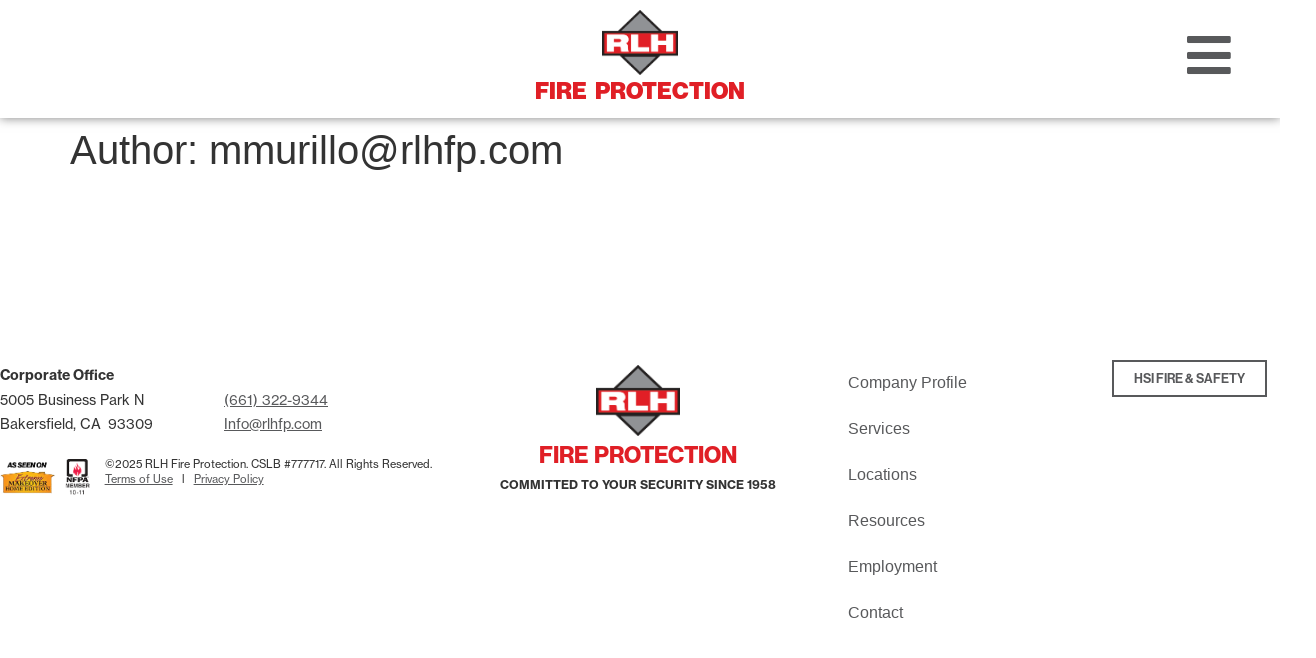

--- FILE ---
content_type: text/html; charset=UTF-8
request_url: https://www.rlhfp.com/author/mmurillorlhfp-com/
body_size: 10638
content:
<!doctype html>
<html lang="en-US">
<head>
	<meta charset="UTF-8">
		<meta name="viewport" content="width=device-width, initial-scale=1">
	<link rel="profile" href="https://gmpg.org/xfn/11">
	<title>mmurillo@rlhfp.com &#8211; RLH Fire Protection</title>
<meta name='robots' content='max-image-preview:large' />
<link rel='dns-prefetch' href='//www.google.com' />
<link rel="alternate" type="application/rss+xml" title="RLH Fire Protection &raquo; Feed" href="https://www.rlhfp.com/feed/" />
<link rel="alternate" type="application/rss+xml" title="RLH Fire Protection &raquo; Posts by mmurillo@rlhfp.com Feed" href="https://www.rlhfp.com/author/mmurillorlhfp-com/feed/" />
<link rel="stylesheet" type="text/css" href="https://use.typekit.net/kzn4tkd.css"><style id='wp-img-auto-sizes-contain-inline-css'>
img:is([sizes=auto i],[sizes^="auto," i]){contain-intrinsic-size:3000px 1500px}
/*# sourceURL=wp-img-auto-sizes-contain-inline-css */
</style>
<style id='wp-emoji-styles-inline-css'>

	img.wp-smiley, img.emoji {
		display: inline !important;
		border: none !important;
		box-shadow: none !important;
		height: 1em !important;
		width: 1em !important;
		margin: 0 0.07em !important;
		vertical-align: -0.1em !important;
		background: none !important;
		padding: 0 !important;
	}
/*# sourceURL=wp-emoji-styles-inline-css */
</style>
<link rel='stylesheet' id='wp-block-library-css' href='https://www.rlhfp.com/wp-includes/css/dist/block-library/style.min.css?ver=6.9' media='all' />
<style id='global-styles-inline-css'>
:root{--wp--preset--aspect-ratio--square: 1;--wp--preset--aspect-ratio--4-3: 4/3;--wp--preset--aspect-ratio--3-4: 3/4;--wp--preset--aspect-ratio--3-2: 3/2;--wp--preset--aspect-ratio--2-3: 2/3;--wp--preset--aspect-ratio--16-9: 16/9;--wp--preset--aspect-ratio--9-16: 9/16;--wp--preset--color--black: #000000;--wp--preset--color--cyan-bluish-gray: #abb8c3;--wp--preset--color--white: #ffffff;--wp--preset--color--pale-pink: #f78da7;--wp--preset--color--vivid-red: #cf2e2e;--wp--preset--color--luminous-vivid-orange: #ff6900;--wp--preset--color--luminous-vivid-amber: #fcb900;--wp--preset--color--light-green-cyan: #7bdcb5;--wp--preset--color--vivid-green-cyan: #00d084;--wp--preset--color--pale-cyan-blue: #8ed1fc;--wp--preset--color--vivid-cyan-blue: #0693e3;--wp--preset--color--vivid-purple: #9b51e0;--wp--preset--gradient--vivid-cyan-blue-to-vivid-purple: linear-gradient(135deg,rgb(6,147,227) 0%,rgb(155,81,224) 100%);--wp--preset--gradient--light-green-cyan-to-vivid-green-cyan: linear-gradient(135deg,rgb(122,220,180) 0%,rgb(0,208,130) 100%);--wp--preset--gradient--luminous-vivid-amber-to-luminous-vivid-orange: linear-gradient(135deg,rgb(252,185,0) 0%,rgb(255,105,0) 100%);--wp--preset--gradient--luminous-vivid-orange-to-vivid-red: linear-gradient(135deg,rgb(255,105,0) 0%,rgb(207,46,46) 100%);--wp--preset--gradient--very-light-gray-to-cyan-bluish-gray: linear-gradient(135deg,rgb(238,238,238) 0%,rgb(169,184,195) 100%);--wp--preset--gradient--cool-to-warm-spectrum: linear-gradient(135deg,rgb(74,234,220) 0%,rgb(151,120,209) 20%,rgb(207,42,186) 40%,rgb(238,44,130) 60%,rgb(251,105,98) 80%,rgb(254,248,76) 100%);--wp--preset--gradient--blush-light-purple: linear-gradient(135deg,rgb(255,206,236) 0%,rgb(152,150,240) 100%);--wp--preset--gradient--blush-bordeaux: linear-gradient(135deg,rgb(254,205,165) 0%,rgb(254,45,45) 50%,rgb(107,0,62) 100%);--wp--preset--gradient--luminous-dusk: linear-gradient(135deg,rgb(255,203,112) 0%,rgb(199,81,192) 50%,rgb(65,88,208) 100%);--wp--preset--gradient--pale-ocean: linear-gradient(135deg,rgb(255,245,203) 0%,rgb(182,227,212) 50%,rgb(51,167,181) 100%);--wp--preset--gradient--electric-grass: linear-gradient(135deg,rgb(202,248,128) 0%,rgb(113,206,126) 100%);--wp--preset--gradient--midnight: linear-gradient(135deg,rgb(2,3,129) 0%,rgb(40,116,252) 100%);--wp--preset--font-size--small: 13px;--wp--preset--font-size--medium: 20px;--wp--preset--font-size--large: 36px;--wp--preset--font-size--x-large: 42px;--wp--preset--spacing--20: 0.44rem;--wp--preset--spacing--30: 0.67rem;--wp--preset--spacing--40: 1rem;--wp--preset--spacing--50: 1.5rem;--wp--preset--spacing--60: 2.25rem;--wp--preset--spacing--70: 3.38rem;--wp--preset--spacing--80: 5.06rem;--wp--preset--shadow--natural: 6px 6px 9px rgba(0, 0, 0, 0.2);--wp--preset--shadow--deep: 12px 12px 50px rgba(0, 0, 0, 0.4);--wp--preset--shadow--sharp: 6px 6px 0px rgba(0, 0, 0, 0.2);--wp--preset--shadow--outlined: 6px 6px 0px -3px rgb(255, 255, 255), 6px 6px rgb(0, 0, 0);--wp--preset--shadow--crisp: 6px 6px 0px rgb(0, 0, 0);}:where(.is-layout-flex){gap: 0.5em;}:where(.is-layout-grid){gap: 0.5em;}body .is-layout-flex{display: flex;}.is-layout-flex{flex-wrap: wrap;align-items: center;}.is-layout-flex > :is(*, div){margin: 0;}body .is-layout-grid{display: grid;}.is-layout-grid > :is(*, div){margin: 0;}:where(.wp-block-columns.is-layout-flex){gap: 2em;}:where(.wp-block-columns.is-layout-grid){gap: 2em;}:where(.wp-block-post-template.is-layout-flex){gap: 1.25em;}:where(.wp-block-post-template.is-layout-grid){gap: 1.25em;}.has-black-color{color: var(--wp--preset--color--black) !important;}.has-cyan-bluish-gray-color{color: var(--wp--preset--color--cyan-bluish-gray) !important;}.has-white-color{color: var(--wp--preset--color--white) !important;}.has-pale-pink-color{color: var(--wp--preset--color--pale-pink) !important;}.has-vivid-red-color{color: var(--wp--preset--color--vivid-red) !important;}.has-luminous-vivid-orange-color{color: var(--wp--preset--color--luminous-vivid-orange) !important;}.has-luminous-vivid-amber-color{color: var(--wp--preset--color--luminous-vivid-amber) !important;}.has-light-green-cyan-color{color: var(--wp--preset--color--light-green-cyan) !important;}.has-vivid-green-cyan-color{color: var(--wp--preset--color--vivid-green-cyan) !important;}.has-pale-cyan-blue-color{color: var(--wp--preset--color--pale-cyan-blue) !important;}.has-vivid-cyan-blue-color{color: var(--wp--preset--color--vivid-cyan-blue) !important;}.has-vivid-purple-color{color: var(--wp--preset--color--vivid-purple) !important;}.has-black-background-color{background-color: var(--wp--preset--color--black) !important;}.has-cyan-bluish-gray-background-color{background-color: var(--wp--preset--color--cyan-bluish-gray) !important;}.has-white-background-color{background-color: var(--wp--preset--color--white) !important;}.has-pale-pink-background-color{background-color: var(--wp--preset--color--pale-pink) !important;}.has-vivid-red-background-color{background-color: var(--wp--preset--color--vivid-red) !important;}.has-luminous-vivid-orange-background-color{background-color: var(--wp--preset--color--luminous-vivid-orange) !important;}.has-luminous-vivid-amber-background-color{background-color: var(--wp--preset--color--luminous-vivid-amber) !important;}.has-light-green-cyan-background-color{background-color: var(--wp--preset--color--light-green-cyan) !important;}.has-vivid-green-cyan-background-color{background-color: var(--wp--preset--color--vivid-green-cyan) !important;}.has-pale-cyan-blue-background-color{background-color: var(--wp--preset--color--pale-cyan-blue) !important;}.has-vivid-cyan-blue-background-color{background-color: var(--wp--preset--color--vivid-cyan-blue) !important;}.has-vivid-purple-background-color{background-color: var(--wp--preset--color--vivid-purple) !important;}.has-black-border-color{border-color: var(--wp--preset--color--black) !important;}.has-cyan-bluish-gray-border-color{border-color: var(--wp--preset--color--cyan-bluish-gray) !important;}.has-white-border-color{border-color: var(--wp--preset--color--white) !important;}.has-pale-pink-border-color{border-color: var(--wp--preset--color--pale-pink) !important;}.has-vivid-red-border-color{border-color: var(--wp--preset--color--vivid-red) !important;}.has-luminous-vivid-orange-border-color{border-color: var(--wp--preset--color--luminous-vivid-orange) !important;}.has-luminous-vivid-amber-border-color{border-color: var(--wp--preset--color--luminous-vivid-amber) !important;}.has-light-green-cyan-border-color{border-color: var(--wp--preset--color--light-green-cyan) !important;}.has-vivid-green-cyan-border-color{border-color: var(--wp--preset--color--vivid-green-cyan) !important;}.has-pale-cyan-blue-border-color{border-color: var(--wp--preset--color--pale-cyan-blue) !important;}.has-vivid-cyan-blue-border-color{border-color: var(--wp--preset--color--vivid-cyan-blue) !important;}.has-vivid-purple-border-color{border-color: var(--wp--preset--color--vivid-purple) !important;}.has-vivid-cyan-blue-to-vivid-purple-gradient-background{background: var(--wp--preset--gradient--vivid-cyan-blue-to-vivid-purple) !important;}.has-light-green-cyan-to-vivid-green-cyan-gradient-background{background: var(--wp--preset--gradient--light-green-cyan-to-vivid-green-cyan) !important;}.has-luminous-vivid-amber-to-luminous-vivid-orange-gradient-background{background: var(--wp--preset--gradient--luminous-vivid-amber-to-luminous-vivid-orange) !important;}.has-luminous-vivid-orange-to-vivid-red-gradient-background{background: var(--wp--preset--gradient--luminous-vivid-orange-to-vivid-red) !important;}.has-very-light-gray-to-cyan-bluish-gray-gradient-background{background: var(--wp--preset--gradient--very-light-gray-to-cyan-bluish-gray) !important;}.has-cool-to-warm-spectrum-gradient-background{background: var(--wp--preset--gradient--cool-to-warm-spectrum) !important;}.has-blush-light-purple-gradient-background{background: var(--wp--preset--gradient--blush-light-purple) !important;}.has-blush-bordeaux-gradient-background{background: var(--wp--preset--gradient--blush-bordeaux) !important;}.has-luminous-dusk-gradient-background{background: var(--wp--preset--gradient--luminous-dusk) !important;}.has-pale-ocean-gradient-background{background: var(--wp--preset--gradient--pale-ocean) !important;}.has-electric-grass-gradient-background{background: var(--wp--preset--gradient--electric-grass) !important;}.has-midnight-gradient-background{background: var(--wp--preset--gradient--midnight) !important;}.has-small-font-size{font-size: var(--wp--preset--font-size--small) !important;}.has-medium-font-size{font-size: var(--wp--preset--font-size--medium) !important;}.has-large-font-size{font-size: var(--wp--preset--font-size--large) !important;}.has-x-large-font-size{font-size: var(--wp--preset--font-size--x-large) !important;}
/*# sourceURL=global-styles-inline-css */
</style>

<style id='classic-theme-styles-inline-css'>
/*! This file is auto-generated */
.wp-block-button__link{color:#fff;background-color:#32373c;border-radius:9999px;box-shadow:none;text-decoration:none;padding:calc(.667em + 2px) calc(1.333em + 2px);font-size:1.125em}.wp-block-file__button{background:#32373c;color:#fff;text-decoration:none}
/*# sourceURL=/wp-includes/css/classic-themes.min.css */
</style>
<link rel='stylesheet' id='megamenu-css' href='https://www.rlhfp.com/wp-content/uploads/maxmegamenu/style.css?ver=274506' media='all' />
<link rel='stylesheet' id='dashicons-css' href='https://www.rlhfp.com/wp-includes/css/dashicons.min.css?ver=6.9' media='all' />
<link rel='stylesheet' id='hello-elementor-css' href='https://www.rlhfp.com/wp-content/themes/hello-elementor/style.min.css?ver=2.6.1' media='all' />
<link rel='stylesheet' id='hello-elementor-theme-style-css' href='https://www.rlhfp.com/wp-content/themes/hello-elementor/theme.min.css?ver=2.6.1' media='all' />
<link rel='stylesheet' id='elementor-frontend-css' href='https://www.rlhfp.com/wp-content/uploads/elementor/css/custom-frontend-lite.min.css?ver=1715355485' media='all' />
<link rel='stylesheet' id='elementor-post-5-css' href='https://www.rlhfp.com/wp-content/uploads/elementor/css/post-5.css?ver=1715355485' media='all' />
<link rel='stylesheet' id='elementor-icons-css' href='https://www.rlhfp.com/wp-content/plugins/elementor/assets/lib/eicons/css/elementor-icons.min.css?ver=5.29.0' media='all' />
<link rel='stylesheet' id='swiper-css' href='https://www.rlhfp.com/wp-content/plugins/elementor/assets/lib/swiper/v8/css/swiper.min.css?ver=8.4.5' media='all' />
<link rel='stylesheet' id='elementor-pro-css' href='https://www.rlhfp.com/wp-content/uploads/elementor/css/custom-pro-frontend-lite.min.css?ver=1715355485' media='all' />
<link rel='stylesheet' id='elementor-post-309-css' href='https://www.rlhfp.com/wp-content/uploads/elementor/css/post-309.css?ver=1715355644' media='all' />
<link rel='stylesheet' id='elementor-post-66-css' href='https://www.rlhfp.com/wp-content/uploads/elementor/css/post-66.css?ver=1747414823' media='all' />
<link rel='stylesheet' id='hello-elementor-child-style-css' href='https://www.rlhfp.com/wp-content/themes/hello-theme-child-master/style.css?ver=1.0.0' media='all' />
<link rel='stylesheet' id='eael-general-css' href='https://www.rlhfp.com/wp-content/plugins/essential-addons-for-elementor-lite/assets/front-end/css/view/general.min.css?ver=5.9.20' media='all' />
<link rel='stylesheet' id='elementor-icons-shared-0-css' href='https://www.rlhfp.com/wp-content/plugins/elementor/assets/lib/font-awesome/css/fontawesome.min.css?ver=5.15.3' media='all' />
<link rel='stylesheet' id='elementor-icons-fa-solid-css' href='https://www.rlhfp.com/wp-content/plugins/elementor/assets/lib/font-awesome/css/solid.min.css?ver=5.15.3' media='all' />
<script src="https://www.rlhfp.com/wp-includes/js/jquery/jquery.min.js?ver=3.7.1" id="jquery-core-js"></script>
<script src="https://www.rlhfp.com/wp-includes/js/jquery/jquery-migrate.min.js?ver=3.4.1" id="jquery-migrate-js"></script>
<link rel="https://api.w.org/" href="https://www.rlhfp.com/wp-json/" /><link rel="alternate" title="JSON" type="application/json" href="https://www.rlhfp.com/wp-json/wp/v2/users/2" /><link rel="EditURI" type="application/rsd+xml" title="RSD" href="https://www.rlhfp.com/xmlrpc.php?rsd" />
<meta name="generator" content="WordPress 6.9" />
<meta name="generator" content="Elementor 3.21.5; features: e_optimized_assets_loading, e_optimized_css_loading, additional_custom_breakpoints; settings: css_print_method-external, google_font-enabled, font_display-auto">
<!-- Google tag (gtag.js) -->
<script async src="https://www.googletagmanager.com/gtag/js?id=G-PDNLMHF49Y"></script>
<script>
  window.dataLayer = window.dataLayer || [];
  function gtag(){dataLayer.push(arguments);}
  gtag('js', new Date());

  gtag('config', 'G-PDNLMHF49Y');
</script>
<link rel="icon" href="https://www.rlhfp.com/wp-content/uploads/2022/07/Favicon-150x150.png" sizes="32x32" />
<link rel="icon" href="https://www.rlhfp.com/wp-content/uploads/2022/07/Favicon.png" sizes="192x192" />
<link rel="apple-touch-icon" href="https://www.rlhfp.com/wp-content/uploads/2022/07/Favicon.png" />
<meta name="msapplication-TileImage" content="https://www.rlhfp.com/wp-content/uploads/2022/07/Favicon.png" />
<style type="text/css">/** Mega Menu CSS: fs **/</style>
<link rel='stylesheet' id='elementor-post-294-css' href='https://www.rlhfp.com/wp-content/uploads/elementor/css/post-294.css?ver=1715355485' media='all' />
<link rel='stylesheet' id='e-animations-css' href='https://www.rlhfp.com/wp-content/plugins/elementor/assets/lib/animations/animations.min.css?ver=3.21.5' media='all' />
</head>
<body class="archive author author-mmurillorlhfp-com author-2 wp-custom-logo wp-theme-hello-elementor wp-child-theme-hello-theme-child-master mega-menu-menu-2 elementor-default elementor-kit-5">


<a class="skip-link screen-reader-text" href="#content">
	Skip to content</a>

		<div data-elementor-type="header" data-elementor-id="309" class="elementor elementor-309 elementor-location-header" data-elementor-post-type="elementor_library">
					<div class="elementor-section-wrap">
								<section class="elementor-section elementor-top-section elementor-element elementor-element-1f4d1929 elementor-section-full_width elementor-section-stretched elementor-reverse-mobile elementor-section-height-default elementor-section-height-default" data-id="1f4d1929" data-element_type="section" data-settings="{&quot;stretch_section&quot;:&quot;section-stretched&quot;,&quot;background_background&quot;:&quot;classic&quot;,&quot;sticky&quot;:&quot;top&quot;,&quot;sticky_on&quot;:[&quot;desktop&quot;,&quot;tablet&quot;,&quot;mobile&quot;],&quot;sticky_offset&quot;:0,&quot;sticky_effects_offset&quot;:0}">
						<div class="elementor-container elementor-column-gap-default">
					<div class="elementor-column elementor-col-25 elementor-top-column elementor-element elementor-element-3b329e1a" data-id="3b329e1a" data-element_type="column">
			<div class="elementor-widget-wrap elementor-element-populated">
						<section class="elementor-section elementor-inner-section elementor-element elementor-element-797b0089 elementor-section-boxed elementor-section-height-default elementor-section-height-default" data-id="797b0089" data-element_type="section">
						<div class="elementor-container elementor-column-gap-default">
					<div class="elementor-column elementor-col-50 elementor-inner-column elementor-element elementor-element-20cfb1ed" data-id="20cfb1ed" data-element_type="column">
			<div class="elementor-widget-wrap">
							</div>
		</div>
				<div class="elementor-column elementor-col-50 elementor-inner-column elementor-element elementor-element-28af759f" data-id="28af759f" data-element_type="column">
			<div class="elementor-widget-wrap">
							</div>
		</div>
					</div>
		</section>
					</div>
		</div>
				<div class="elementor-column elementor-col-50 elementor-top-column elementor-element elementor-element-cb65ef0" data-id="cb65ef0" data-element_type="column">
			<div class="elementor-widget-wrap elementor-element-populated">
						<div class="elementor-element elementor-element-298b75a7 elementor-widget elementor-widget-theme-site-logo elementor-widget-image" data-id="298b75a7" data-element_type="widget" data-widget_type="theme-site-logo.default">
				<div class="elementor-widget-container">
			<style>/*! elementor - v3.21.0 - 08-05-2024 */
.elementor-widget-image{text-align:center}.elementor-widget-image a{display:inline-block}.elementor-widget-image a img[src$=".svg"]{width:48px}.elementor-widget-image img{vertical-align:middle;display:inline-block}</style>					<div class="elementor-image">
								<a href="https://www.rlhfp.com">
			<img fetchpriority="high" width="750" height="638" src="https://www.rlhfp.com/wp-content/uploads/2022/07/RLH-vector-logo.png" class="attachment-full size-full wp-image-18" alt="" srcset="https://www.rlhfp.com/wp-content/uploads/2022/07/RLH-vector-logo.png 750w, https://www.rlhfp.com/wp-content/uploads/2022/07/RLH-vector-logo-300x255.png 300w" sizes="(max-width: 750px) 100vw, 750px" />				</a>
										</div>
						</div>
				</div>
				<div class="elementor-element elementor-element-66779032 elementor-widget elementor-widget-heading" data-id="66779032" data-element_type="widget" data-widget_type="heading.default">
				<div class="elementor-widget-container">
			<style>/*! elementor - v3.21.0 - 08-05-2024 */
.elementor-heading-title{padding:0;margin:0;line-height:1}.elementor-widget-heading .elementor-heading-title[class*=elementor-size-]>a{color:inherit;font-size:inherit;line-height:inherit}.elementor-widget-heading .elementor-heading-title.elementor-size-small{font-size:15px}.elementor-widget-heading .elementor-heading-title.elementor-size-medium{font-size:19px}.elementor-widget-heading .elementor-heading-title.elementor-size-large{font-size:29px}.elementor-widget-heading .elementor-heading-title.elementor-size-xl{font-size:39px}.elementor-widget-heading .elementor-heading-title.elementor-size-xxl{font-size:59px}</style><h2 class="elementor-heading-title elementor-size-default">Fire Protection </h2>		</div>
				</div>
					</div>
		</div>
				<div class="elementor-column elementor-col-25 elementor-top-column elementor-element elementor-element-75fb68bc" data-id="75fb68bc" data-element_type="column">
			<div class="elementor-widget-wrap elementor-element-populated">
						<section class="elementor-section elementor-inner-section elementor-element elementor-element-7dfa24f0 elementor-section-boxed elementor-section-height-default elementor-section-height-default" data-id="7dfa24f0" data-element_type="section">
						<div class="elementor-container elementor-column-gap-default">
					<div class="elementor-column elementor-col-33 elementor-inner-column elementor-element elementor-element-53e45f57" data-id="53e45f57" data-element_type="column">
			<div class="elementor-widget-wrap elementor-element-populated">
						<div class="elementor-element elementor-element-32a139d elementor-hidden-desktop elementor-hidden-tablet elementor-hidden-mobile elementor-view-default elementor-widget elementor-widget-icon" data-id="32a139d" data-element_type="widget" data-widget_type="icon.default">
				<div class="elementor-widget-container">
					<div class="elementor-icon-wrapper">
			<div class="elementor-icon">
			<i aria-hidden="true" class="fas fa-bell"></i>			</div>
		</div>
				</div>
				</div>
					</div>
		</div>
				<div class="elementor-column elementor-col-33 elementor-inner-column elementor-element elementor-element-56f2a80" data-id="56f2a80" data-element_type="column">
			<div class="elementor-widget-wrap elementor-element-populated">
						<div class="elementor-element elementor-element-245bafc5 elementor-align-center elementor-mobile-align-center elementor-hidden-mobile elementor-hidden-desktop elementor-hidden-tablet elementor-widget elementor-widget-button" data-id="245bafc5" data-element_type="widget" data-widget_type="button.default">
				<div class="elementor-widget-container">
					<div class="elementor-button-wrapper">
			<a class="elementor-button elementor-button-link elementor-size-sm" href="https://marcomelite.com/~hsifps/">
						<span class="elementor-button-content-wrapper">
									<span class="elementor-button-text">HSI Fire & Safety</span>
					</span>
					</a>
		</div>
				</div>
				</div>
					</div>
		</div>
				<div class="elementor-column elementor-col-33 elementor-inner-column elementor-element elementor-element-4ef9682f" data-id="4ef9682f" data-element_type="column">
			<div class="elementor-widget-wrap elementor-element-populated">
						<div class="elementor-element elementor-element-29b9ada5 elementor-view-default elementor-widget elementor-widget-icon" data-id="29b9ada5" data-element_type="widget" data-widget_type="icon.default">
				<div class="elementor-widget-container">
					<div class="elementor-icon-wrapper">
			<a class="elementor-icon" href="#elementor-action%3Aaction%3Dpopup%3Aopen%26settings%3DeyJpZCI6IjI5NCIsInRvZ2dsZSI6ZmFsc2V9">
			<i aria-hidden="true" class="fas fa-bars"></i>			</a>
		</div>
				</div>
				</div>
					</div>
		</div>
					</div>
		</section>
					</div>
		</div>
					</div>
		</section>
							</div>
				</div>
		<main id="content" class="site-main" role="main">

			<header class="page-header">
			<h1 class="entry-title">Author: <span>mmurillo@rlhfp.com</span></h1>		</header>
		<div class="page-content">
			</div>

	
	</main>
		<div data-elementor-type="footer" data-elementor-id="66" class="elementor elementor-66 elementor-location-footer" data-elementor-post-type="elementor_library">
					<div class="elementor-section-wrap">
								<section class="elementor-section elementor-top-section elementor-element elementor-element-13eec4d3 elementor-section-boxed elementor-section-height-default elementor-section-height-default" data-id="13eec4d3" data-element_type="section" data-settings="{&quot;background_background&quot;:&quot;classic&quot;}">
						<div class="elementor-container elementor-column-gap-default">
					<div class="elementor-column elementor-col-33 elementor-top-column elementor-element elementor-element-cddea58" data-id="cddea58" data-element_type="column">
			<div class="elementor-widget-wrap elementor-element-populated">
						<section class="elementor-section elementor-inner-section elementor-element elementor-element-6b96d97a elementor-section-boxed elementor-section-height-default elementor-section-height-default" data-id="6b96d97a" data-element_type="section">
						<div class="elementor-container elementor-column-gap-default">
					<div class="elementor-column elementor-col-50 elementor-inner-column elementor-element elementor-element-79ebc50c" data-id="79ebc50c" data-element_type="column">
			<div class="elementor-widget-wrap elementor-element-populated">
						<div class="elementor-element elementor-element-1bc434a1 elementor-widget elementor-widget-text-editor" data-id="1bc434a1" data-element_type="widget" data-widget_type="text-editor.default">
				<div class="elementor-widget-container">
			<style>/*! elementor - v3.21.0 - 08-05-2024 */
.elementor-widget-text-editor.elementor-drop-cap-view-stacked .elementor-drop-cap{background-color:#69727d;color:#fff}.elementor-widget-text-editor.elementor-drop-cap-view-framed .elementor-drop-cap{color:#69727d;border:3px solid;background-color:transparent}.elementor-widget-text-editor:not(.elementor-drop-cap-view-default) .elementor-drop-cap{margin-top:8px}.elementor-widget-text-editor:not(.elementor-drop-cap-view-default) .elementor-drop-cap-letter{width:1em;height:1em}.elementor-widget-text-editor .elementor-drop-cap{float:left;text-align:center;line-height:1;font-size:50px}.elementor-widget-text-editor .elementor-drop-cap-letter{display:inline-block}</style>				<p class="p1"><strong>Corporate Office</strong></p><p class="p2">5005 Business Park N</p><p class="p2">Bakersfield, CA<span class="Apple-converted-space">  </span>93309</p>						</div>
				</div>
					</div>
		</div>
				<div class="elementor-column elementor-col-50 elementor-inner-column elementor-element elementor-element-4d857e6c" data-id="4d857e6c" data-element_type="column">
			<div class="elementor-widget-wrap elementor-element-populated">
						<div class="elementor-element elementor-element-28d25cc8 elementor-widget elementor-widget-text-editor" data-id="28d25cc8" data-element_type="widget" data-widget_type="text-editor.default">
				<div class="elementor-widget-container">
							<p class="p1"><a href="tel:+16613229344"><span style="text-decoration: underline;">(661) 322-9344</span></a></p><p class="p1"><span style="text-decoration: underline;"><a href="mailto:Info@rlhfp.com">Info@rlhfp.com</a></span></p>						</div>
				</div>
					</div>
		</div>
					</div>
		</section>
				<section class="elementor-section elementor-inner-section elementor-element elementor-element-255d254c elementor-section-boxed elementor-section-height-default elementor-section-height-default" data-id="255d254c" data-element_type="section">
						<div class="elementor-container elementor-column-gap-default">
					<div class="elementor-column elementor-col-50 elementor-inner-column elementor-element elementor-element-30641aa0" data-id="30641aa0" data-element_type="column">
			<div class="elementor-widget-wrap elementor-element-populated">
						<div class="elementor-element elementor-element-05d346f elementor-widget elementor-widget-image" data-id="05d346f" data-element_type="widget" data-widget_type="image.default">
				<div class="elementor-widget-container">
													<img width="231" height="93" src="https://www.rlhfp.com/wp-content/uploads/2022/07/EXMO-NFPA-Logos-2.png" class="attachment-medium size-medium wp-image-1528" alt="" />													</div>
				</div>
					</div>
		</div>
				<div class="elementor-column elementor-col-50 elementor-inner-column elementor-element elementor-element-992b6b4" data-id="992b6b4" data-element_type="column">
			<div class="elementor-widget-wrap elementor-element-populated">
						<div class="elementor-element elementor-element-c646124 elementor-widget elementor-widget-text-editor" data-id="c646124" data-element_type="widget" data-widget_type="text-editor.default">
				<div class="elementor-widget-container">
							<p class="p1">©2025 RLH Fire Protection. CSLB #777717. All Rights Reserved.</p><p class="p1"><span style="text-decoration: underline;"><a href="https://rlhfp.com/terms-of-use/">Terms of Use</a></span> <span class="Apple-converted-space">  </span>l <span class="Apple-converted-space">  </span><a href="https://rlhfp.com/privacy-policy"><span style="text-decoration: underline;">Privacy Policy</span></a></p>						</div>
				</div>
					</div>
		</div>
					</div>
		</section>
					</div>
		</div>
				<div class="elementor-column elementor-col-33 elementor-top-column elementor-element elementor-element-2ebeec3c" data-id="2ebeec3c" data-element_type="column">
			<div class="elementor-widget-wrap elementor-element-populated">
						<div class="elementor-element elementor-element-4cbb798b elementor-hidden-mobile elementor-widget elementor-widget-theme-site-logo elementor-widget-image" data-id="4cbb798b" data-element_type="widget" data-widget_type="theme-site-logo.default">
				<div class="elementor-widget-container">
								<div class="elementor-image">
								<a href="https://www.rlhfp.com">
			<img fetchpriority="high" width="750" height="638" src="https://www.rlhfp.com/wp-content/uploads/2022/07/RLH-vector-logo.png" class="attachment-full size-full wp-image-18" alt="" srcset="https://www.rlhfp.com/wp-content/uploads/2022/07/RLH-vector-logo.png 750w, https://www.rlhfp.com/wp-content/uploads/2022/07/RLH-vector-logo-300x255.png 300w" sizes="(max-width: 750px) 100vw, 750px" />				</a>
										</div>
						</div>
				</div>
				<div class="elementor-element elementor-element-39e3592 elementor-hidden-mobile elementor-widget elementor-widget-heading" data-id="39e3592" data-element_type="widget" data-widget_type="heading.default">
				<div class="elementor-widget-container">
			<h2 class="elementor-heading-title elementor-size-default">Fire Protection </h2>		</div>
				</div>
				<div class="elementor-element elementor-element-591e62fb elementor-hidden-mobile elementor-widget elementor-widget-text-editor" data-id="591e62fb" data-element_type="widget" data-widget_type="text-editor.default">
				<div class="elementor-widget-container">
							<p class="p1"><span class="s1">Committed to Your Security Since 1958</span></p>						</div>
				</div>
					</div>
		</div>
				<div class="elementor-column elementor-col-33 elementor-top-column elementor-element elementor-element-7933ae8e" data-id="7933ae8e" data-element_type="column">
			<div class="elementor-widget-wrap elementor-element-populated">
						<section class="elementor-section elementor-inner-section elementor-element elementor-element-e04bb9c elementor-reverse-mobile elementor-section-boxed elementor-section-height-default elementor-section-height-default" data-id="e04bb9c" data-element_type="section">
						<div class="elementor-container elementor-column-gap-default">
					<div class="elementor-column elementor-col-50 elementor-inner-column elementor-element elementor-element-d3d23a8 elementor-hidden-mobile" data-id="d3d23a8" data-element_type="column">
			<div class="elementor-widget-wrap elementor-element-populated">
						<div class="elementor-element elementor-element-815c6f9 elementor-nav-menu--dropdown-tablet elementor-nav-menu__text-align-aside elementor-nav-menu--toggle elementor-nav-menu--burger elementor-widget elementor-widget-nav-menu" data-id="815c6f9" data-element_type="widget" data-settings="{&quot;submenu_icon&quot;:{&quot;value&quot;:&quot;&lt;i class=\&quot;\&quot;&gt;&lt;\/i&gt;&quot;,&quot;library&quot;:&quot;&quot;},&quot;layout&quot;:&quot;vertical&quot;,&quot;toggle&quot;:&quot;burger&quot;}" data-widget_type="nav-menu.default">
				<div class="elementor-widget-container">
			<link rel="stylesheet" href="https://www.rlhfp.com/wp-content/uploads/elementor/css/custom-pro-widget-nav-menu.min.css?ver=1715355485">			<nav class="elementor-nav-menu--main elementor-nav-menu__container elementor-nav-menu--layout-vertical e--pointer-none">
				<ul id="menu-1-815c6f9" class="elementor-nav-menu sm-vertical"><li class="menu-item menu-item-type-custom menu-item-object-custom menu-item-1655"><a href="https://www.rlhfp.com/history" class="elementor-item">Company Profile</a></li>
<li class="menu-item menu-item-type-post_type menu-item-object-page menu-item-has-children menu-item-292"><a href="https://www.rlhfp.com/services/" class="elementor-item">Services</a>
<ul class="sub-menu elementor-nav-menu--dropdown">
	<li class="menu-item menu-item-type-post_type menu-item-object-page menu-item-284"><a href="https://www.rlhfp.com/design-and-engineering/" class="elementor-sub-item">Consulting, Design and Installation</a></li>
	<li class="menu-item menu-item-type-post_type menu-item-object-page menu-item-283"><a href="https://www.rlhfp.com/material-and-fabrication/" class="elementor-sub-item">Material and Fabrication</a></li>
	<li class="menu-item menu-item-type-post_type menu-item-object-page menu-item-1428"><a href="https://www.rlhfp.com/inspection-and-repair/" class="elementor-sub-item">Inspection and Repair</a></li>
	<li class="menu-item menu-item-type-post_type menu-item-object-page menu-item-282"><a href="https://www.rlhfp.com/security-camera-systems/" class="elementor-sub-item">Security Camera Systems</a></li>
	<li class="menu-item menu-item-type-post_type menu-item-object-page menu-item-1427"><a href="https://www.rlhfp.com/underground-services/" class="elementor-sub-item">Underground Services</a></li>
</ul>
</li>
<li class="menu-item menu-item-type-custom menu-item-object-custom menu-item-1999"><a href="https://www.rlhfp.com/locations" class="elementor-item">Locations</a></li>
<li class="menu-item menu-item-type-post_type menu-item-object-page menu-item-290"><a href="https://www.rlhfp.com/resources/" class="elementor-item">Resources</a></li>
<li class="menu-item menu-item-type-post_type menu-item-object-page menu-item-287"><a href="https://www.rlhfp.com/employment/" class="elementor-item">Employment</a></li>
<li class="menu-item menu-item-type-post_type menu-item-object-page menu-item-288"><a href="https://www.rlhfp.com/contact/" class="elementor-item">Contact</a></li>
</ul>			</nav>
					<div class="elementor-menu-toggle" role="button" tabindex="0" aria-label="Menu Toggle" aria-expanded="false">
			<i aria-hidden="true" role="presentation" class="elementor-menu-toggle__icon--open eicon-menu-bar"></i><i aria-hidden="true" role="presentation" class="elementor-menu-toggle__icon--close eicon-close"></i>			<span class="elementor-screen-only">Menu</span>
		</div>
					<nav class="elementor-nav-menu--dropdown elementor-nav-menu__container" aria-hidden="true">
				<ul id="menu-2-815c6f9" class="elementor-nav-menu sm-vertical"><li class="menu-item menu-item-type-custom menu-item-object-custom menu-item-1655"><a href="https://www.rlhfp.com/history" class="elementor-item" tabindex="-1">Company Profile</a></li>
<li class="menu-item menu-item-type-post_type menu-item-object-page menu-item-has-children menu-item-292"><a href="https://www.rlhfp.com/services/" class="elementor-item" tabindex="-1">Services</a>
<ul class="sub-menu elementor-nav-menu--dropdown">
	<li class="menu-item menu-item-type-post_type menu-item-object-page menu-item-284"><a href="https://www.rlhfp.com/design-and-engineering/" class="elementor-sub-item" tabindex="-1">Consulting, Design and Installation</a></li>
	<li class="menu-item menu-item-type-post_type menu-item-object-page menu-item-283"><a href="https://www.rlhfp.com/material-and-fabrication/" class="elementor-sub-item" tabindex="-1">Material and Fabrication</a></li>
	<li class="menu-item menu-item-type-post_type menu-item-object-page menu-item-1428"><a href="https://www.rlhfp.com/inspection-and-repair/" class="elementor-sub-item" tabindex="-1">Inspection and Repair</a></li>
	<li class="menu-item menu-item-type-post_type menu-item-object-page menu-item-282"><a href="https://www.rlhfp.com/security-camera-systems/" class="elementor-sub-item" tabindex="-1">Security Camera Systems</a></li>
	<li class="menu-item menu-item-type-post_type menu-item-object-page menu-item-1427"><a href="https://www.rlhfp.com/underground-services/" class="elementor-sub-item" tabindex="-1">Underground Services</a></li>
</ul>
</li>
<li class="menu-item menu-item-type-custom menu-item-object-custom menu-item-1999"><a href="https://www.rlhfp.com/locations" class="elementor-item" tabindex="-1">Locations</a></li>
<li class="menu-item menu-item-type-post_type menu-item-object-page menu-item-290"><a href="https://www.rlhfp.com/resources/" class="elementor-item" tabindex="-1">Resources</a></li>
<li class="menu-item menu-item-type-post_type menu-item-object-page menu-item-287"><a href="https://www.rlhfp.com/employment/" class="elementor-item" tabindex="-1">Employment</a></li>
<li class="menu-item menu-item-type-post_type menu-item-object-page menu-item-288"><a href="https://www.rlhfp.com/contact/" class="elementor-item" tabindex="-1">Contact</a></li>
</ul>			</nav>
				</div>
				</div>
					</div>
		</div>
				<div class="elementor-column elementor-col-50 elementor-inner-column elementor-element elementor-element-f5e65db" data-id="f5e65db" data-element_type="column">
			<div class="elementor-widget-wrap elementor-element-populated">
						<div class="elementor-element elementor-element-39b5d89 elementor-mobile-align-center elementor-widget elementor-widget-button" data-id="39b5d89" data-element_type="widget" data-widget_type="button.default">
				<div class="elementor-widget-container">
					<div class="elementor-button-wrapper">
			<a class="elementor-button elementor-button-link elementor-size-xs" href="https://hsifps.com">
						<span class="elementor-button-content-wrapper">
									<span class="elementor-button-text">HSI Fire & Safety</span>
					</span>
					</a>
		</div>
				</div>
				</div>
				<div class="elementor-element elementor-element-5f1c0d21 elementor-hidden-tablet elementor-hidden-mobile elementor-view-default elementor-widget elementor-widget-icon" data-id="5f1c0d21" data-element_type="widget" data-widget_type="icon.default">
				<div class="elementor-widget-container">
					<div class="elementor-icon-wrapper">
			<a class="elementor-icon" href="#ToTop">
			<i aria-hidden="true" class="fas fa-arrow-up"></i>			</a>
		</div>
				</div>
				</div>
					</div>
		</div>
					</div>
		</section>
					</div>
		</div>
					</div>
		</section>
							</div>
				</div>
		
<script type="speculationrules">
{"prefetch":[{"source":"document","where":{"and":[{"href_matches":"/*"},{"not":{"href_matches":["/wp-*.php","/wp-admin/*","/wp-content/uploads/*","/wp-content/*","/wp-content/plugins/*","/wp-content/themes/hello-theme-child-master/*","/wp-content/themes/hello-elementor/*","/*\\?(.+)"]}},{"not":{"selector_matches":"a[rel~=\"nofollow\"]"}},{"not":{"selector_matches":".no-prefetch, .no-prefetch a"}}]},"eagerness":"conservative"}]}
</script>
		<div data-elementor-type="popup" data-elementor-id="294" class="elementor elementor-294 elementor-location-popup" data-elementor-settings="{&quot;entrance_animation&quot;:&quot;fadeInDown&quot;,&quot;exit_animation&quot;:&quot;fadeInDown&quot;,&quot;entrance_animation_duration&quot;:{&quot;unit&quot;:&quot;px&quot;,&quot;size&quot;:0.5,&quot;sizes&quot;:[]},&quot;a11y_navigation&quot;:&quot;yes&quot;,&quot;timing&quot;:[]}" data-elementor-post-type="elementor_library">
					<div class="elementor-section-wrap">
								<section class="elementor-section elementor-top-section elementor-element elementor-element-1820a7fc elementor-section-full_width animated-fast elementor-section-height-default elementor-section-height-default" data-id="1820a7fc" data-element_type="section" data-settings="{&quot;background_background&quot;:&quot;classic&quot;,&quot;animation&quot;:&quot;none&quot;,&quot;animation_delay&quot;:100}">
							<div class="elementor-background-overlay"></div>
							<div class="elementor-container elementor-column-gap-default">
					<div class="elementor-column elementor-col-100 elementor-top-column elementor-element elementor-element-cb18a88" data-id="cb18a88" data-element_type="column">
			<div class="elementor-widget-wrap elementor-element-populated">
						<div class="elementor-element elementor-element-550aa44e elementor-nav-menu--dropdown-tablet elementor-nav-menu__text-align-aside elementor-widget elementor-widget-nav-menu" data-id="550aa44e" data-element_type="widget" data-settings="{&quot;layout&quot;:&quot;horizontal&quot;,&quot;submenu_icon&quot;:{&quot;value&quot;:&quot;&lt;i class=\&quot;fas fa-caret-down\&quot;&gt;&lt;\/i&gt;&quot;,&quot;library&quot;:&quot;fa-solid&quot;}}" data-widget_type="nav-menu.default">
				<div class="elementor-widget-container">
						<nav class="elementor-nav-menu--main elementor-nav-menu__container elementor-nav-menu--layout-horizontal e--pointer-none">
				<ul id="menu-1-550aa44e" class="elementor-nav-menu"><li class="menu-item menu-item-type-custom menu-item-object-custom menu-item-1655"><a href="https://www.rlhfp.com/history" class="elementor-item">Company Profile</a></li>
<li class="menu-item menu-item-type-post_type menu-item-object-page menu-item-has-children menu-item-292"><a href="https://www.rlhfp.com/services/" class="elementor-item">Services</a>
<ul class="sub-menu elementor-nav-menu--dropdown">
	<li class="menu-item menu-item-type-post_type menu-item-object-page menu-item-284"><a href="https://www.rlhfp.com/design-and-engineering/" class="elementor-sub-item">Consulting, Design and Installation</a></li>
	<li class="menu-item menu-item-type-post_type menu-item-object-page menu-item-283"><a href="https://www.rlhfp.com/material-and-fabrication/" class="elementor-sub-item">Material and Fabrication</a></li>
	<li class="menu-item menu-item-type-post_type menu-item-object-page menu-item-1428"><a href="https://www.rlhfp.com/inspection-and-repair/" class="elementor-sub-item">Inspection and Repair</a></li>
	<li class="menu-item menu-item-type-post_type menu-item-object-page menu-item-282"><a href="https://www.rlhfp.com/security-camera-systems/" class="elementor-sub-item">Security Camera Systems</a></li>
	<li class="menu-item menu-item-type-post_type menu-item-object-page menu-item-1427"><a href="https://www.rlhfp.com/underground-services/" class="elementor-sub-item">Underground Services</a></li>
</ul>
</li>
<li class="menu-item menu-item-type-custom menu-item-object-custom menu-item-1999"><a href="https://www.rlhfp.com/locations" class="elementor-item">Locations</a></li>
<li class="menu-item menu-item-type-post_type menu-item-object-page menu-item-290"><a href="https://www.rlhfp.com/resources/" class="elementor-item">Resources</a></li>
<li class="menu-item menu-item-type-post_type menu-item-object-page menu-item-287"><a href="https://www.rlhfp.com/employment/" class="elementor-item">Employment</a></li>
<li class="menu-item menu-item-type-post_type menu-item-object-page menu-item-288"><a href="https://www.rlhfp.com/contact/" class="elementor-item">Contact</a></li>
</ul>			</nav>
						<nav class="elementor-nav-menu--dropdown elementor-nav-menu__container" aria-hidden="true">
				<ul id="menu-2-550aa44e" class="elementor-nav-menu"><li class="menu-item menu-item-type-custom menu-item-object-custom menu-item-1655"><a href="https://www.rlhfp.com/history" class="elementor-item" tabindex="-1">Company Profile</a></li>
<li class="menu-item menu-item-type-post_type menu-item-object-page menu-item-has-children menu-item-292"><a href="https://www.rlhfp.com/services/" class="elementor-item" tabindex="-1">Services</a>
<ul class="sub-menu elementor-nav-menu--dropdown">
	<li class="menu-item menu-item-type-post_type menu-item-object-page menu-item-284"><a href="https://www.rlhfp.com/design-and-engineering/" class="elementor-sub-item" tabindex="-1">Consulting, Design and Installation</a></li>
	<li class="menu-item menu-item-type-post_type menu-item-object-page menu-item-283"><a href="https://www.rlhfp.com/material-and-fabrication/" class="elementor-sub-item" tabindex="-1">Material and Fabrication</a></li>
	<li class="menu-item menu-item-type-post_type menu-item-object-page menu-item-1428"><a href="https://www.rlhfp.com/inspection-and-repair/" class="elementor-sub-item" tabindex="-1">Inspection and Repair</a></li>
	<li class="menu-item menu-item-type-post_type menu-item-object-page menu-item-282"><a href="https://www.rlhfp.com/security-camera-systems/" class="elementor-sub-item" tabindex="-1">Security Camera Systems</a></li>
	<li class="menu-item menu-item-type-post_type menu-item-object-page menu-item-1427"><a href="https://www.rlhfp.com/underground-services/" class="elementor-sub-item" tabindex="-1">Underground Services</a></li>
</ul>
</li>
<li class="menu-item menu-item-type-custom menu-item-object-custom menu-item-1999"><a href="https://www.rlhfp.com/locations" class="elementor-item" tabindex="-1">Locations</a></li>
<li class="menu-item menu-item-type-post_type menu-item-object-page menu-item-290"><a href="https://www.rlhfp.com/resources/" class="elementor-item" tabindex="-1">Resources</a></li>
<li class="menu-item menu-item-type-post_type menu-item-object-page menu-item-287"><a href="https://www.rlhfp.com/employment/" class="elementor-item" tabindex="-1">Employment</a></li>
<li class="menu-item menu-item-type-post_type menu-item-object-page menu-item-288"><a href="https://www.rlhfp.com/contact/" class="elementor-item" tabindex="-1">Contact</a></li>
</ul>			</nav>
				</div>
				</div>
					</div>
		</div>
					</div>
		</section>
							</div>
				</div>
		<script src="https://www.rlhfp.com/wp-content/themes/hello-elementor/assets/js/hello-frontend.min.js?ver=1.0.0" id="hello-theme-frontend-js"></script>
<script id="gforms_recaptcha_recaptcha-js-extra">
var gforms_recaptcha_recaptcha_strings = {"site_key":"6Ld66zEiAAAAAF0VJCKzUYKcjaPEHXGd1Wo5vQ3q","ajaxurl":"https://www.rlhfp.com/wp-admin/admin-ajax.php","nonce":"d5abdcf61a"};
//# sourceURL=gforms_recaptcha_recaptcha-js-extra
</script>
<script src="https://www.google.com/recaptcha/api.js?render=6Ld66zEiAAAAAF0VJCKzUYKcjaPEHXGd1Wo5vQ3q&amp;ver=1.5.0" id="gforms_recaptcha_recaptcha-js"></script>
<script id="gforms_recaptcha_recaptcha-js-after">
(function($){grecaptcha.ready(function(){$('.grecaptcha-badge').css('visibility','hidden');});})(jQuery);
//# sourceURL=gforms_recaptcha_recaptcha-js-after
</script>
<script id="eael-general-js-extra">
var localize = {"ajaxurl":"https://www.rlhfp.com/wp-admin/admin-ajax.php","nonce":"994cdee227","i18n":{"added":"Added ","compare":"Compare","loading":"Loading..."},"eael_translate_text":{"required_text":"is a required field","invalid_text":"Invalid","billing_text":"Billing","shipping_text":"Shipping","fg_mfp_counter_text":"of"},"page_permalink":"","cart_redirectition":"","cart_page_url":"","el_breakpoints":{"mobile":{"label":"Mobile Portrait","value":375,"default_value":767,"direction":"max","is_enabled":true},"mobile_extra":{"label":"Mobile Landscape","value":880,"default_value":880,"direction":"max","is_enabled":false},"tablet":{"label":"Tablet Portrait","value":1024,"default_value":1024,"direction":"max","is_enabled":true},"tablet_extra":{"label":"Tablet Landscape","value":1200,"default_value":1200,"direction":"max","is_enabled":false},"laptop":{"label":"Laptop","value":1366,"default_value":1366,"direction":"max","is_enabled":false},"widescreen":{"label":"Widescreen","value":2400,"default_value":2400,"direction":"min","is_enabled":false}}};
//# sourceURL=eael-general-js-extra
</script>
<script src="https://www.rlhfp.com/wp-content/plugins/essential-addons-for-elementor-lite/assets/front-end/js/view/general.min.js?ver=5.9.20" id="eael-general-js"></script>
<script src="https://www.rlhfp.com/wp-includes/js/hoverIntent.min.js?ver=1.10.2" id="hoverIntent-js"></script>
<script id="megamenu-js-extra">
var megamenu = {"timeout":"300","interval":"100"};
//# sourceURL=megamenu-js-extra
</script>
<script src="https://www.rlhfp.com/wp-content/plugins/megamenu/js/maxmegamenu.js?ver=3.3.1" id="megamenu-js"></script>
<script src="https://www.rlhfp.com/wp-content/plugins/elementor-pro/assets/lib/smartmenus/jquery.smartmenus.min.js?ver=1.0.1" id="smartmenus-js"></script>
<script src="https://www.rlhfp.com/wp-content/plugins/elementor-pro/assets/js/webpack-pro.runtime.min.js?ver=3.18.3" id="elementor-pro-webpack-runtime-js"></script>
<script src="https://www.rlhfp.com/wp-content/plugins/elementor/assets/js/webpack.runtime.min.js?ver=3.21.5" id="elementor-webpack-runtime-js"></script>
<script src="https://www.rlhfp.com/wp-content/plugins/elementor/assets/js/frontend-modules.min.js?ver=3.21.5" id="elementor-frontend-modules-js"></script>
<script src="https://www.rlhfp.com/wp-includes/js/dist/hooks.min.js?ver=dd5603f07f9220ed27f1" id="wp-hooks-js"></script>
<script src="https://www.rlhfp.com/wp-includes/js/dist/i18n.min.js?ver=c26c3dc7bed366793375" id="wp-i18n-js"></script>
<script id="wp-i18n-js-after">
wp.i18n.setLocaleData( { 'text direction\u0004ltr': [ 'ltr' ] } );
//# sourceURL=wp-i18n-js-after
</script>
<script id="elementor-pro-frontend-js-before">
var ElementorProFrontendConfig = {"ajaxurl":"https:\/\/www.rlhfp.com\/wp-admin\/admin-ajax.php","nonce":"b3059a8ab2","urls":{"assets":"https:\/\/www.rlhfp.com\/wp-content\/plugins\/elementor-pro\/assets\/","rest":"https:\/\/www.rlhfp.com\/wp-json\/"},"shareButtonsNetworks":{"facebook":{"title":"Facebook","has_counter":true},"twitter":{"title":"Twitter"},"linkedin":{"title":"LinkedIn","has_counter":true},"pinterest":{"title":"Pinterest","has_counter":true},"reddit":{"title":"Reddit","has_counter":true},"vk":{"title":"VK","has_counter":true},"odnoklassniki":{"title":"OK","has_counter":true},"tumblr":{"title":"Tumblr"},"digg":{"title":"Digg"},"skype":{"title":"Skype"},"stumbleupon":{"title":"StumbleUpon","has_counter":true},"mix":{"title":"Mix"},"telegram":{"title":"Telegram"},"pocket":{"title":"Pocket","has_counter":true},"xing":{"title":"XING","has_counter":true},"whatsapp":{"title":"WhatsApp"},"email":{"title":"Email"},"print":{"title":"Print"}},"facebook_sdk":{"lang":"en_US","app_id":""},"lottie":{"defaultAnimationUrl":"https:\/\/www.rlhfp.com\/wp-content\/plugins\/elementor-pro\/modules\/lottie\/assets\/animations\/default.json"}};
//# sourceURL=elementor-pro-frontend-js-before
</script>
<script src="https://www.rlhfp.com/wp-content/plugins/elementor-pro/assets/js/frontend.min.js?ver=3.18.3" id="elementor-pro-frontend-js"></script>
<script src="https://www.rlhfp.com/wp-content/plugins/elementor/assets/lib/waypoints/waypoints.min.js?ver=4.0.2" id="elementor-waypoints-js"></script>
<script src="https://www.rlhfp.com/wp-includes/js/jquery/ui/core.min.js?ver=1.13.3" id="jquery-ui-core-js"></script>
<script id="elementor-frontend-js-before">
var elementorFrontendConfig = {"environmentMode":{"edit":false,"wpPreview":false,"isScriptDebug":false},"i18n":{"shareOnFacebook":"Share on Facebook","shareOnTwitter":"Share on Twitter","pinIt":"Pin it","download":"Download","downloadImage":"Download image","fullscreen":"Fullscreen","zoom":"Zoom","share":"Share","playVideo":"Play Video","previous":"Previous","next":"Next","close":"Close","a11yCarouselWrapperAriaLabel":"Carousel | Horizontal scrolling: Arrow Left & Right","a11yCarouselPrevSlideMessage":"Previous slide","a11yCarouselNextSlideMessage":"Next slide","a11yCarouselFirstSlideMessage":"This is the first slide","a11yCarouselLastSlideMessage":"This is the last slide","a11yCarouselPaginationBulletMessage":"Go to slide"},"is_rtl":false,"breakpoints":{"xs":0,"sm":480,"md":376,"lg":1025,"xl":1440,"xxl":1600},"responsive":{"breakpoints":{"mobile":{"label":"Mobile Portrait","value":375,"default_value":767,"direction":"max","is_enabled":true},"mobile_extra":{"label":"Mobile Landscape","value":880,"default_value":880,"direction":"max","is_enabled":false},"tablet":{"label":"Tablet Portrait","value":1024,"default_value":1024,"direction":"max","is_enabled":true},"tablet_extra":{"label":"Tablet Landscape","value":1200,"default_value":1200,"direction":"max","is_enabled":false},"laptop":{"label":"Laptop","value":1366,"default_value":1366,"direction":"max","is_enabled":false},"widescreen":{"label":"Widescreen","value":2400,"default_value":2400,"direction":"min","is_enabled":false}}},"version":"3.21.5","is_static":false,"experimentalFeatures":{"e_optimized_assets_loading":true,"e_optimized_css_loading":true,"additional_custom_breakpoints":true,"e_swiper_latest":true,"container_grid":true,"theme_builder_v2":true,"hello-theme-header-footer":true,"home_screen":true,"ai-layout":true,"landing-pages":true,"page-transitions":true,"notes":true,"form-submissions":true,"e_scroll_snap":true},"urls":{"assets":"https:\/\/www.rlhfp.com\/wp-content\/plugins\/elementor\/assets\/"},"swiperClass":"swiper","settings":{"editorPreferences":[]},"kit":{"viewport_mobile":375,"viewport_tablet":1024,"active_breakpoints":["viewport_mobile","viewport_tablet"],"global_image_lightbox":"yes","lightbox_enable_counter":"yes","lightbox_enable_fullscreen":"yes","lightbox_enable_zoom":"yes","lightbox_enable_share":"yes","lightbox_title_src":"title","lightbox_description_src":"description","hello_header_logo_type":"logo","hello_header_menu_layout":"horizontal","hello_footer_logo_type":"logo"},"post":{"id":0,"title":"mmurillo@rlhfp.com &#8211; RLH Fire Protection","excerpt":""}};
//# sourceURL=elementor-frontend-js-before
</script>
<script src="https://www.rlhfp.com/wp-content/plugins/elementor/assets/js/frontend.min.js?ver=3.21.5" id="elementor-frontend-js"></script>
<script src="https://www.rlhfp.com/wp-content/plugins/elementor-pro/assets/js/elements-handlers.min.js?ver=3.18.3" id="pro-elements-handlers-js"></script>
<script src="https://www.rlhfp.com/wp-content/plugins/elementor-pro/assets/lib/sticky/jquery.sticky.min.js?ver=3.18.3" id="e-sticky-js"></script>
<script id="wp-emoji-settings" type="application/json">
{"baseUrl":"https://s.w.org/images/core/emoji/17.0.2/72x72/","ext":".png","svgUrl":"https://s.w.org/images/core/emoji/17.0.2/svg/","svgExt":".svg","source":{"concatemoji":"https://www.rlhfp.com/wp-includes/js/wp-emoji-release.min.js?ver=6.9"}}
</script>
<script type="module">
/*! This file is auto-generated */
const a=JSON.parse(document.getElementById("wp-emoji-settings").textContent),o=(window._wpemojiSettings=a,"wpEmojiSettingsSupports"),s=["flag","emoji"];function i(e){try{var t={supportTests:e,timestamp:(new Date).valueOf()};sessionStorage.setItem(o,JSON.stringify(t))}catch(e){}}function c(e,t,n){e.clearRect(0,0,e.canvas.width,e.canvas.height),e.fillText(t,0,0);t=new Uint32Array(e.getImageData(0,0,e.canvas.width,e.canvas.height).data);e.clearRect(0,0,e.canvas.width,e.canvas.height),e.fillText(n,0,0);const a=new Uint32Array(e.getImageData(0,0,e.canvas.width,e.canvas.height).data);return t.every((e,t)=>e===a[t])}function p(e,t){e.clearRect(0,0,e.canvas.width,e.canvas.height),e.fillText(t,0,0);var n=e.getImageData(16,16,1,1);for(let e=0;e<n.data.length;e++)if(0!==n.data[e])return!1;return!0}function u(e,t,n,a){switch(t){case"flag":return n(e,"\ud83c\udff3\ufe0f\u200d\u26a7\ufe0f","\ud83c\udff3\ufe0f\u200b\u26a7\ufe0f")?!1:!n(e,"\ud83c\udde8\ud83c\uddf6","\ud83c\udde8\u200b\ud83c\uddf6")&&!n(e,"\ud83c\udff4\udb40\udc67\udb40\udc62\udb40\udc65\udb40\udc6e\udb40\udc67\udb40\udc7f","\ud83c\udff4\u200b\udb40\udc67\u200b\udb40\udc62\u200b\udb40\udc65\u200b\udb40\udc6e\u200b\udb40\udc67\u200b\udb40\udc7f");case"emoji":return!a(e,"\ud83e\u1fac8")}return!1}function f(e,t,n,a){let r;const o=(r="undefined"!=typeof WorkerGlobalScope&&self instanceof WorkerGlobalScope?new OffscreenCanvas(300,150):document.createElement("canvas")).getContext("2d",{willReadFrequently:!0}),s=(o.textBaseline="top",o.font="600 32px Arial",{});return e.forEach(e=>{s[e]=t(o,e,n,a)}),s}function r(e){var t=document.createElement("script");t.src=e,t.defer=!0,document.head.appendChild(t)}a.supports={everything:!0,everythingExceptFlag:!0},new Promise(t=>{let n=function(){try{var e=JSON.parse(sessionStorage.getItem(o));if("object"==typeof e&&"number"==typeof e.timestamp&&(new Date).valueOf()<e.timestamp+604800&&"object"==typeof e.supportTests)return e.supportTests}catch(e){}return null}();if(!n){if("undefined"!=typeof Worker&&"undefined"!=typeof OffscreenCanvas&&"undefined"!=typeof URL&&URL.createObjectURL&&"undefined"!=typeof Blob)try{var e="postMessage("+f.toString()+"("+[JSON.stringify(s),u.toString(),c.toString(),p.toString()].join(",")+"));",a=new Blob([e],{type:"text/javascript"});const r=new Worker(URL.createObjectURL(a),{name:"wpTestEmojiSupports"});return void(r.onmessage=e=>{i(n=e.data),r.terminate(),t(n)})}catch(e){}i(n=f(s,u,c,p))}t(n)}).then(e=>{for(const n in e)a.supports[n]=e[n],a.supports.everything=a.supports.everything&&a.supports[n],"flag"!==n&&(a.supports.everythingExceptFlag=a.supports.everythingExceptFlag&&a.supports[n]);var t;a.supports.everythingExceptFlag=a.supports.everythingExceptFlag&&!a.supports.flag,a.supports.everything||((t=a.source||{}).concatemoji?r(t.concatemoji):t.wpemoji&&t.twemoji&&(r(t.twemoji),r(t.wpemoji)))});
//# sourceURL=https://www.rlhfp.com/wp-includes/js/wp-emoji-loader.min.js
</script>

</body>
</html>


--- FILE ---
content_type: text/html; charset=utf-8
request_url: https://www.google.com/recaptcha/api2/anchor?ar=1&k=6Ld66zEiAAAAAF0VJCKzUYKcjaPEHXGd1Wo5vQ3q&co=aHR0cHM6Ly93d3cucmxoZnAuY29tOjQ0Mw..&hl=en&v=PoyoqOPhxBO7pBk68S4YbpHZ&size=invisible&anchor-ms=20000&execute-ms=30000&cb=i6fq5kt9qkxx
body_size: 48639
content:
<!DOCTYPE HTML><html dir="ltr" lang="en"><head><meta http-equiv="Content-Type" content="text/html; charset=UTF-8">
<meta http-equiv="X-UA-Compatible" content="IE=edge">
<title>reCAPTCHA</title>
<style type="text/css">
/* cyrillic-ext */
@font-face {
  font-family: 'Roboto';
  font-style: normal;
  font-weight: 400;
  font-stretch: 100%;
  src: url(//fonts.gstatic.com/s/roboto/v48/KFO7CnqEu92Fr1ME7kSn66aGLdTylUAMa3GUBHMdazTgWw.woff2) format('woff2');
  unicode-range: U+0460-052F, U+1C80-1C8A, U+20B4, U+2DE0-2DFF, U+A640-A69F, U+FE2E-FE2F;
}
/* cyrillic */
@font-face {
  font-family: 'Roboto';
  font-style: normal;
  font-weight: 400;
  font-stretch: 100%;
  src: url(//fonts.gstatic.com/s/roboto/v48/KFO7CnqEu92Fr1ME7kSn66aGLdTylUAMa3iUBHMdazTgWw.woff2) format('woff2');
  unicode-range: U+0301, U+0400-045F, U+0490-0491, U+04B0-04B1, U+2116;
}
/* greek-ext */
@font-face {
  font-family: 'Roboto';
  font-style: normal;
  font-weight: 400;
  font-stretch: 100%;
  src: url(//fonts.gstatic.com/s/roboto/v48/KFO7CnqEu92Fr1ME7kSn66aGLdTylUAMa3CUBHMdazTgWw.woff2) format('woff2');
  unicode-range: U+1F00-1FFF;
}
/* greek */
@font-face {
  font-family: 'Roboto';
  font-style: normal;
  font-weight: 400;
  font-stretch: 100%;
  src: url(//fonts.gstatic.com/s/roboto/v48/KFO7CnqEu92Fr1ME7kSn66aGLdTylUAMa3-UBHMdazTgWw.woff2) format('woff2');
  unicode-range: U+0370-0377, U+037A-037F, U+0384-038A, U+038C, U+038E-03A1, U+03A3-03FF;
}
/* math */
@font-face {
  font-family: 'Roboto';
  font-style: normal;
  font-weight: 400;
  font-stretch: 100%;
  src: url(//fonts.gstatic.com/s/roboto/v48/KFO7CnqEu92Fr1ME7kSn66aGLdTylUAMawCUBHMdazTgWw.woff2) format('woff2');
  unicode-range: U+0302-0303, U+0305, U+0307-0308, U+0310, U+0312, U+0315, U+031A, U+0326-0327, U+032C, U+032F-0330, U+0332-0333, U+0338, U+033A, U+0346, U+034D, U+0391-03A1, U+03A3-03A9, U+03B1-03C9, U+03D1, U+03D5-03D6, U+03F0-03F1, U+03F4-03F5, U+2016-2017, U+2034-2038, U+203C, U+2040, U+2043, U+2047, U+2050, U+2057, U+205F, U+2070-2071, U+2074-208E, U+2090-209C, U+20D0-20DC, U+20E1, U+20E5-20EF, U+2100-2112, U+2114-2115, U+2117-2121, U+2123-214F, U+2190, U+2192, U+2194-21AE, U+21B0-21E5, U+21F1-21F2, U+21F4-2211, U+2213-2214, U+2216-22FF, U+2308-230B, U+2310, U+2319, U+231C-2321, U+2336-237A, U+237C, U+2395, U+239B-23B7, U+23D0, U+23DC-23E1, U+2474-2475, U+25AF, U+25B3, U+25B7, U+25BD, U+25C1, U+25CA, U+25CC, U+25FB, U+266D-266F, U+27C0-27FF, U+2900-2AFF, U+2B0E-2B11, U+2B30-2B4C, U+2BFE, U+3030, U+FF5B, U+FF5D, U+1D400-1D7FF, U+1EE00-1EEFF;
}
/* symbols */
@font-face {
  font-family: 'Roboto';
  font-style: normal;
  font-weight: 400;
  font-stretch: 100%;
  src: url(//fonts.gstatic.com/s/roboto/v48/KFO7CnqEu92Fr1ME7kSn66aGLdTylUAMaxKUBHMdazTgWw.woff2) format('woff2');
  unicode-range: U+0001-000C, U+000E-001F, U+007F-009F, U+20DD-20E0, U+20E2-20E4, U+2150-218F, U+2190, U+2192, U+2194-2199, U+21AF, U+21E6-21F0, U+21F3, U+2218-2219, U+2299, U+22C4-22C6, U+2300-243F, U+2440-244A, U+2460-24FF, U+25A0-27BF, U+2800-28FF, U+2921-2922, U+2981, U+29BF, U+29EB, U+2B00-2BFF, U+4DC0-4DFF, U+FFF9-FFFB, U+10140-1018E, U+10190-1019C, U+101A0, U+101D0-101FD, U+102E0-102FB, U+10E60-10E7E, U+1D2C0-1D2D3, U+1D2E0-1D37F, U+1F000-1F0FF, U+1F100-1F1AD, U+1F1E6-1F1FF, U+1F30D-1F30F, U+1F315, U+1F31C, U+1F31E, U+1F320-1F32C, U+1F336, U+1F378, U+1F37D, U+1F382, U+1F393-1F39F, U+1F3A7-1F3A8, U+1F3AC-1F3AF, U+1F3C2, U+1F3C4-1F3C6, U+1F3CA-1F3CE, U+1F3D4-1F3E0, U+1F3ED, U+1F3F1-1F3F3, U+1F3F5-1F3F7, U+1F408, U+1F415, U+1F41F, U+1F426, U+1F43F, U+1F441-1F442, U+1F444, U+1F446-1F449, U+1F44C-1F44E, U+1F453, U+1F46A, U+1F47D, U+1F4A3, U+1F4B0, U+1F4B3, U+1F4B9, U+1F4BB, U+1F4BF, U+1F4C8-1F4CB, U+1F4D6, U+1F4DA, U+1F4DF, U+1F4E3-1F4E6, U+1F4EA-1F4ED, U+1F4F7, U+1F4F9-1F4FB, U+1F4FD-1F4FE, U+1F503, U+1F507-1F50B, U+1F50D, U+1F512-1F513, U+1F53E-1F54A, U+1F54F-1F5FA, U+1F610, U+1F650-1F67F, U+1F687, U+1F68D, U+1F691, U+1F694, U+1F698, U+1F6AD, U+1F6B2, U+1F6B9-1F6BA, U+1F6BC, U+1F6C6-1F6CF, U+1F6D3-1F6D7, U+1F6E0-1F6EA, U+1F6F0-1F6F3, U+1F6F7-1F6FC, U+1F700-1F7FF, U+1F800-1F80B, U+1F810-1F847, U+1F850-1F859, U+1F860-1F887, U+1F890-1F8AD, U+1F8B0-1F8BB, U+1F8C0-1F8C1, U+1F900-1F90B, U+1F93B, U+1F946, U+1F984, U+1F996, U+1F9E9, U+1FA00-1FA6F, U+1FA70-1FA7C, U+1FA80-1FA89, U+1FA8F-1FAC6, U+1FACE-1FADC, U+1FADF-1FAE9, U+1FAF0-1FAF8, U+1FB00-1FBFF;
}
/* vietnamese */
@font-face {
  font-family: 'Roboto';
  font-style: normal;
  font-weight: 400;
  font-stretch: 100%;
  src: url(//fonts.gstatic.com/s/roboto/v48/KFO7CnqEu92Fr1ME7kSn66aGLdTylUAMa3OUBHMdazTgWw.woff2) format('woff2');
  unicode-range: U+0102-0103, U+0110-0111, U+0128-0129, U+0168-0169, U+01A0-01A1, U+01AF-01B0, U+0300-0301, U+0303-0304, U+0308-0309, U+0323, U+0329, U+1EA0-1EF9, U+20AB;
}
/* latin-ext */
@font-face {
  font-family: 'Roboto';
  font-style: normal;
  font-weight: 400;
  font-stretch: 100%;
  src: url(//fonts.gstatic.com/s/roboto/v48/KFO7CnqEu92Fr1ME7kSn66aGLdTylUAMa3KUBHMdazTgWw.woff2) format('woff2');
  unicode-range: U+0100-02BA, U+02BD-02C5, U+02C7-02CC, U+02CE-02D7, U+02DD-02FF, U+0304, U+0308, U+0329, U+1D00-1DBF, U+1E00-1E9F, U+1EF2-1EFF, U+2020, U+20A0-20AB, U+20AD-20C0, U+2113, U+2C60-2C7F, U+A720-A7FF;
}
/* latin */
@font-face {
  font-family: 'Roboto';
  font-style: normal;
  font-weight: 400;
  font-stretch: 100%;
  src: url(//fonts.gstatic.com/s/roboto/v48/KFO7CnqEu92Fr1ME7kSn66aGLdTylUAMa3yUBHMdazQ.woff2) format('woff2');
  unicode-range: U+0000-00FF, U+0131, U+0152-0153, U+02BB-02BC, U+02C6, U+02DA, U+02DC, U+0304, U+0308, U+0329, U+2000-206F, U+20AC, U+2122, U+2191, U+2193, U+2212, U+2215, U+FEFF, U+FFFD;
}
/* cyrillic-ext */
@font-face {
  font-family: 'Roboto';
  font-style: normal;
  font-weight: 500;
  font-stretch: 100%;
  src: url(//fonts.gstatic.com/s/roboto/v48/KFO7CnqEu92Fr1ME7kSn66aGLdTylUAMa3GUBHMdazTgWw.woff2) format('woff2');
  unicode-range: U+0460-052F, U+1C80-1C8A, U+20B4, U+2DE0-2DFF, U+A640-A69F, U+FE2E-FE2F;
}
/* cyrillic */
@font-face {
  font-family: 'Roboto';
  font-style: normal;
  font-weight: 500;
  font-stretch: 100%;
  src: url(//fonts.gstatic.com/s/roboto/v48/KFO7CnqEu92Fr1ME7kSn66aGLdTylUAMa3iUBHMdazTgWw.woff2) format('woff2');
  unicode-range: U+0301, U+0400-045F, U+0490-0491, U+04B0-04B1, U+2116;
}
/* greek-ext */
@font-face {
  font-family: 'Roboto';
  font-style: normal;
  font-weight: 500;
  font-stretch: 100%;
  src: url(//fonts.gstatic.com/s/roboto/v48/KFO7CnqEu92Fr1ME7kSn66aGLdTylUAMa3CUBHMdazTgWw.woff2) format('woff2');
  unicode-range: U+1F00-1FFF;
}
/* greek */
@font-face {
  font-family: 'Roboto';
  font-style: normal;
  font-weight: 500;
  font-stretch: 100%;
  src: url(//fonts.gstatic.com/s/roboto/v48/KFO7CnqEu92Fr1ME7kSn66aGLdTylUAMa3-UBHMdazTgWw.woff2) format('woff2');
  unicode-range: U+0370-0377, U+037A-037F, U+0384-038A, U+038C, U+038E-03A1, U+03A3-03FF;
}
/* math */
@font-face {
  font-family: 'Roboto';
  font-style: normal;
  font-weight: 500;
  font-stretch: 100%;
  src: url(//fonts.gstatic.com/s/roboto/v48/KFO7CnqEu92Fr1ME7kSn66aGLdTylUAMawCUBHMdazTgWw.woff2) format('woff2');
  unicode-range: U+0302-0303, U+0305, U+0307-0308, U+0310, U+0312, U+0315, U+031A, U+0326-0327, U+032C, U+032F-0330, U+0332-0333, U+0338, U+033A, U+0346, U+034D, U+0391-03A1, U+03A3-03A9, U+03B1-03C9, U+03D1, U+03D5-03D6, U+03F0-03F1, U+03F4-03F5, U+2016-2017, U+2034-2038, U+203C, U+2040, U+2043, U+2047, U+2050, U+2057, U+205F, U+2070-2071, U+2074-208E, U+2090-209C, U+20D0-20DC, U+20E1, U+20E5-20EF, U+2100-2112, U+2114-2115, U+2117-2121, U+2123-214F, U+2190, U+2192, U+2194-21AE, U+21B0-21E5, U+21F1-21F2, U+21F4-2211, U+2213-2214, U+2216-22FF, U+2308-230B, U+2310, U+2319, U+231C-2321, U+2336-237A, U+237C, U+2395, U+239B-23B7, U+23D0, U+23DC-23E1, U+2474-2475, U+25AF, U+25B3, U+25B7, U+25BD, U+25C1, U+25CA, U+25CC, U+25FB, U+266D-266F, U+27C0-27FF, U+2900-2AFF, U+2B0E-2B11, U+2B30-2B4C, U+2BFE, U+3030, U+FF5B, U+FF5D, U+1D400-1D7FF, U+1EE00-1EEFF;
}
/* symbols */
@font-face {
  font-family: 'Roboto';
  font-style: normal;
  font-weight: 500;
  font-stretch: 100%;
  src: url(//fonts.gstatic.com/s/roboto/v48/KFO7CnqEu92Fr1ME7kSn66aGLdTylUAMaxKUBHMdazTgWw.woff2) format('woff2');
  unicode-range: U+0001-000C, U+000E-001F, U+007F-009F, U+20DD-20E0, U+20E2-20E4, U+2150-218F, U+2190, U+2192, U+2194-2199, U+21AF, U+21E6-21F0, U+21F3, U+2218-2219, U+2299, U+22C4-22C6, U+2300-243F, U+2440-244A, U+2460-24FF, U+25A0-27BF, U+2800-28FF, U+2921-2922, U+2981, U+29BF, U+29EB, U+2B00-2BFF, U+4DC0-4DFF, U+FFF9-FFFB, U+10140-1018E, U+10190-1019C, U+101A0, U+101D0-101FD, U+102E0-102FB, U+10E60-10E7E, U+1D2C0-1D2D3, U+1D2E0-1D37F, U+1F000-1F0FF, U+1F100-1F1AD, U+1F1E6-1F1FF, U+1F30D-1F30F, U+1F315, U+1F31C, U+1F31E, U+1F320-1F32C, U+1F336, U+1F378, U+1F37D, U+1F382, U+1F393-1F39F, U+1F3A7-1F3A8, U+1F3AC-1F3AF, U+1F3C2, U+1F3C4-1F3C6, U+1F3CA-1F3CE, U+1F3D4-1F3E0, U+1F3ED, U+1F3F1-1F3F3, U+1F3F5-1F3F7, U+1F408, U+1F415, U+1F41F, U+1F426, U+1F43F, U+1F441-1F442, U+1F444, U+1F446-1F449, U+1F44C-1F44E, U+1F453, U+1F46A, U+1F47D, U+1F4A3, U+1F4B0, U+1F4B3, U+1F4B9, U+1F4BB, U+1F4BF, U+1F4C8-1F4CB, U+1F4D6, U+1F4DA, U+1F4DF, U+1F4E3-1F4E6, U+1F4EA-1F4ED, U+1F4F7, U+1F4F9-1F4FB, U+1F4FD-1F4FE, U+1F503, U+1F507-1F50B, U+1F50D, U+1F512-1F513, U+1F53E-1F54A, U+1F54F-1F5FA, U+1F610, U+1F650-1F67F, U+1F687, U+1F68D, U+1F691, U+1F694, U+1F698, U+1F6AD, U+1F6B2, U+1F6B9-1F6BA, U+1F6BC, U+1F6C6-1F6CF, U+1F6D3-1F6D7, U+1F6E0-1F6EA, U+1F6F0-1F6F3, U+1F6F7-1F6FC, U+1F700-1F7FF, U+1F800-1F80B, U+1F810-1F847, U+1F850-1F859, U+1F860-1F887, U+1F890-1F8AD, U+1F8B0-1F8BB, U+1F8C0-1F8C1, U+1F900-1F90B, U+1F93B, U+1F946, U+1F984, U+1F996, U+1F9E9, U+1FA00-1FA6F, U+1FA70-1FA7C, U+1FA80-1FA89, U+1FA8F-1FAC6, U+1FACE-1FADC, U+1FADF-1FAE9, U+1FAF0-1FAF8, U+1FB00-1FBFF;
}
/* vietnamese */
@font-face {
  font-family: 'Roboto';
  font-style: normal;
  font-weight: 500;
  font-stretch: 100%;
  src: url(//fonts.gstatic.com/s/roboto/v48/KFO7CnqEu92Fr1ME7kSn66aGLdTylUAMa3OUBHMdazTgWw.woff2) format('woff2');
  unicode-range: U+0102-0103, U+0110-0111, U+0128-0129, U+0168-0169, U+01A0-01A1, U+01AF-01B0, U+0300-0301, U+0303-0304, U+0308-0309, U+0323, U+0329, U+1EA0-1EF9, U+20AB;
}
/* latin-ext */
@font-face {
  font-family: 'Roboto';
  font-style: normal;
  font-weight: 500;
  font-stretch: 100%;
  src: url(//fonts.gstatic.com/s/roboto/v48/KFO7CnqEu92Fr1ME7kSn66aGLdTylUAMa3KUBHMdazTgWw.woff2) format('woff2');
  unicode-range: U+0100-02BA, U+02BD-02C5, U+02C7-02CC, U+02CE-02D7, U+02DD-02FF, U+0304, U+0308, U+0329, U+1D00-1DBF, U+1E00-1E9F, U+1EF2-1EFF, U+2020, U+20A0-20AB, U+20AD-20C0, U+2113, U+2C60-2C7F, U+A720-A7FF;
}
/* latin */
@font-face {
  font-family: 'Roboto';
  font-style: normal;
  font-weight: 500;
  font-stretch: 100%;
  src: url(//fonts.gstatic.com/s/roboto/v48/KFO7CnqEu92Fr1ME7kSn66aGLdTylUAMa3yUBHMdazQ.woff2) format('woff2');
  unicode-range: U+0000-00FF, U+0131, U+0152-0153, U+02BB-02BC, U+02C6, U+02DA, U+02DC, U+0304, U+0308, U+0329, U+2000-206F, U+20AC, U+2122, U+2191, U+2193, U+2212, U+2215, U+FEFF, U+FFFD;
}
/* cyrillic-ext */
@font-face {
  font-family: 'Roboto';
  font-style: normal;
  font-weight: 900;
  font-stretch: 100%;
  src: url(//fonts.gstatic.com/s/roboto/v48/KFO7CnqEu92Fr1ME7kSn66aGLdTylUAMa3GUBHMdazTgWw.woff2) format('woff2');
  unicode-range: U+0460-052F, U+1C80-1C8A, U+20B4, U+2DE0-2DFF, U+A640-A69F, U+FE2E-FE2F;
}
/* cyrillic */
@font-face {
  font-family: 'Roboto';
  font-style: normal;
  font-weight: 900;
  font-stretch: 100%;
  src: url(//fonts.gstatic.com/s/roboto/v48/KFO7CnqEu92Fr1ME7kSn66aGLdTylUAMa3iUBHMdazTgWw.woff2) format('woff2');
  unicode-range: U+0301, U+0400-045F, U+0490-0491, U+04B0-04B1, U+2116;
}
/* greek-ext */
@font-face {
  font-family: 'Roboto';
  font-style: normal;
  font-weight: 900;
  font-stretch: 100%;
  src: url(//fonts.gstatic.com/s/roboto/v48/KFO7CnqEu92Fr1ME7kSn66aGLdTylUAMa3CUBHMdazTgWw.woff2) format('woff2');
  unicode-range: U+1F00-1FFF;
}
/* greek */
@font-face {
  font-family: 'Roboto';
  font-style: normal;
  font-weight: 900;
  font-stretch: 100%;
  src: url(//fonts.gstatic.com/s/roboto/v48/KFO7CnqEu92Fr1ME7kSn66aGLdTylUAMa3-UBHMdazTgWw.woff2) format('woff2');
  unicode-range: U+0370-0377, U+037A-037F, U+0384-038A, U+038C, U+038E-03A1, U+03A3-03FF;
}
/* math */
@font-face {
  font-family: 'Roboto';
  font-style: normal;
  font-weight: 900;
  font-stretch: 100%;
  src: url(//fonts.gstatic.com/s/roboto/v48/KFO7CnqEu92Fr1ME7kSn66aGLdTylUAMawCUBHMdazTgWw.woff2) format('woff2');
  unicode-range: U+0302-0303, U+0305, U+0307-0308, U+0310, U+0312, U+0315, U+031A, U+0326-0327, U+032C, U+032F-0330, U+0332-0333, U+0338, U+033A, U+0346, U+034D, U+0391-03A1, U+03A3-03A9, U+03B1-03C9, U+03D1, U+03D5-03D6, U+03F0-03F1, U+03F4-03F5, U+2016-2017, U+2034-2038, U+203C, U+2040, U+2043, U+2047, U+2050, U+2057, U+205F, U+2070-2071, U+2074-208E, U+2090-209C, U+20D0-20DC, U+20E1, U+20E5-20EF, U+2100-2112, U+2114-2115, U+2117-2121, U+2123-214F, U+2190, U+2192, U+2194-21AE, U+21B0-21E5, U+21F1-21F2, U+21F4-2211, U+2213-2214, U+2216-22FF, U+2308-230B, U+2310, U+2319, U+231C-2321, U+2336-237A, U+237C, U+2395, U+239B-23B7, U+23D0, U+23DC-23E1, U+2474-2475, U+25AF, U+25B3, U+25B7, U+25BD, U+25C1, U+25CA, U+25CC, U+25FB, U+266D-266F, U+27C0-27FF, U+2900-2AFF, U+2B0E-2B11, U+2B30-2B4C, U+2BFE, U+3030, U+FF5B, U+FF5D, U+1D400-1D7FF, U+1EE00-1EEFF;
}
/* symbols */
@font-face {
  font-family: 'Roboto';
  font-style: normal;
  font-weight: 900;
  font-stretch: 100%;
  src: url(//fonts.gstatic.com/s/roboto/v48/KFO7CnqEu92Fr1ME7kSn66aGLdTylUAMaxKUBHMdazTgWw.woff2) format('woff2');
  unicode-range: U+0001-000C, U+000E-001F, U+007F-009F, U+20DD-20E0, U+20E2-20E4, U+2150-218F, U+2190, U+2192, U+2194-2199, U+21AF, U+21E6-21F0, U+21F3, U+2218-2219, U+2299, U+22C4-22C6, U+2300-243F, U+2440-244A, U+2460-24FF, U+25A0-27BF, U+2800-28FF, U+2921-2922, U+2981, U+29BF, U+29EB, U+2B00-2BFF, U+4DC0-4DFF, U+FFF9-FFFB, U+10140-1018E, U+10190-1019C, U+101A0, U+101D0-101FD, U+102E0-102FB, U+10E60-10E7E, U+1D2C0-1D2D3, U+1D2E0-1D37F, U+1F000-1F0FF, U+1F100-1F1AD, U+1F1E6-1F1FF, U+1F30D-1F30F, U+1F315, U+1F31C, U+1F31E, U+1F320-1F32C, U+1F336, U+1F378, U+1F37D, U+1F382, U+1F393-1F39F, U+1F3A7-1F3A8, U+1F3AC-1F3AF, U+1F3C2, U+1F3C4-1F3C6, U+1F3CA-1F3CE, U+1F3D4-1F3E0, U+1F3ED, U+1F3F1-1F3F3, U+1F3F5-1F3F7, U+1F408, U+1F415, U+1F41F, U+1F426, U+1F43F, U+1F441-1F442, U+1F444, U+1F446-1F449, U+1F44C-1F44E, U+1F453, U+1F46A, U+1F47D, U+1F4A3, U+1F4B0, U+1F4B3, U+1F4B9, U+1F4BB, U+1F4BF, U+1F4C8-1F4CB, U+1F4D6, U+1F4DA, U+1F4DF, U+1F4E3-1F4E6, U+1F4EA-1F4ED, U+1F4F7, U+1F4F9-1F4FB, U+1F4FD-1F4FE, U+1F503, U+1F507-1F50B, U+1F50D, U+1F512-1F513, U+1F53E-1F54A, U+1F54F-1F5FA, U+1F610, U+1F650-1F67F, U+1F687, U+1F68D, U+1F691, U+1F694, U+1F698, U+1F6AD, U+1F6B2, U+1F6B9-1F6BA, U+1F6BC, U+1F6C6-1F6CF, U+1F6D3-1F6D7, U+1F6E0-1F6EA, U+1F6F0-1F6F3, U+1F6F7-1F6FC, U+1F700-1F7FF, U+1F800-1F80B, U+1F810-1F847, U+1F850-1F859, U+1F860-1F887, U+1F890-1F8AD, U+1F8B0-1F8BB, U+1F8C0-1F8C1, U+1F900-1F90B, U+1F93B, U+1F946, U+1F984, U+1F996, U+1F9E9, U+1FA00-1FA6F, U+1FA70-1FA7C, U+1FA80-1FA89, U+1FA8F-1FAC6, U+1FACE-1FADC, U+1FADF-1FAE9, U+1FAF0-1FAF8, U+1FB00-1FBFF;
}
/* vietnamese */
@font-face {
  font-family: 'Roboto';
  font-style: normal;
  font-weight: 900;
  font-stretch: 100%;
  src: url(//fonts.gstatic.com/s/roboto/v48/KFO7CnqEu92Fr1ME7kSn66aGLdTylUAMa3OUBHMdazTgWw.woff2) format('woff2');
  unicode-range: U+0102-0103, U+0110-0111, U+0128-0129, U+0168-0169, U+01A0-01A1, U+01AF-01B0, U+0300-0301, U+0303-0304, U+0308-0309, U+0323, U+0329, U+1EA0-1EF9, U+20AB;
}
/* latin-ext */
@font-face {
  font-family: 'Roboto';
  font-style: normal;
  font-weight: 900;
  font-stretch: 100%;
  src: url(//fonts.gstatic.com/s/roboto/v48/KFO7CnqEu92Fr1ME7kSn66aGLdTylUAMa3KUBHMdazTgWw.woff2) format('woff2');
  unicode-range: U+0100-02BA, U+02BD-02C5, U+02C7-02CC, U+02CE-02D7, U+02DD-02FF, U+0304, U+0308, U+0329, U+1D00-1DBF, U+1E00-1E9F, U+1EF2-1EFF, U+2020, U+20A0-20AB, U+20AD-20C0, U+2113, U+2C60-2C7F, U+A720-A7FF;
}
/* latin */
@font-face {
  font-family: 'Roboto';
  font-style: normal;
  font-weight: 900;
  font-stretch: 100%;
  src: url(//fonts.gstatic.com/s/roboto/v48/KFO7CnqEu92Fr1ME7kSn66aGLdTylUAMa3yUBHMdazQ.woff2) format('woff2');
  unicode-range: U+0000-00FF, U+0131, U+0152-0153, U+02BB-02BC, U+02C6, U+02DA, U+02DC, U+0304, U+0308, U+0329, U+2000-206F, U+20AC, U+2122, U+2191, U+2193, U+2212, U+2215, U+FEFF, U+FFFD;
}

</style>
<link rel="stylesheet" type="text/css" href="https://www.gstatic.com/recaptcha/releases/PoyoqOPhxBO7pBk68S4YbpHZ/styles__ltr.css">
<script nonce="_4uBRrQcnvc30E5He3BSzw" type="text/javascript">window['__recaptcha_api'] = 'https://www.google.com/recaptcha/api2/';</script>
<script type="text/javascript" src="https://www.gstatic.com/recaptcha/releases/PoyoqOPhxBO7pBk68S4YbpHZ/recaptcha__en.js" nonce="_4uBRrQcnvc30E5He3BSzw">
      
    </script></head>
<body><div id="rc-anchor-alert" class="rc-anchor-alert"></div>
<input type="hidden" id="recaptcha-token" value="[base64]">
<script type="text/javascript" nonce="_4uBRrQcnvc30E5He3BSzw">
      recaptcha.anchor.Main.init("[\x22ainput\x22,[\x22bgdata\x22,\x22\x22,\[base64]/[base64]/[base64]/bmV3IHJbeF0oY1swXSk6RT09Mj9uZXcgclt4XShjWzBdLGNbMV0pOkU9PTM/bmV3IHJbeF0oY1swXSxjWzFdLGNbMl0pOkU9PTQ/[base64]/[base64]/[base64]/[base64]/[base64]/[base64]/[base64]/[base64]\x22,\[base64]\\u003d\\u003d\x22,\x22ccOuC8KXckPDhCFFMcO0wpHCjQQtw4DDm8OUaMK4bsK4AX9gw5dsw61Mw5kbLg0vZUDCjCrCjMOkKS0Fw5zCksO+wrDClCtuw5A5wrLDlAzDnwAOwpnCrMOjMsO5NMKjw7B0B8K6woMNwrPCiMKCchQqQcOqIMK2w43DkXIfw4UtwrrCjm/[base64]/CoMKDw4jDo1rCp8KNHDhrQXzDpsO9wrIBLSQYwp3DgFt4e8KEw7MefsKqXEfCmDHCl2jDlnUIBxfDscO2wrByB8OiHAPCm8KiHU5Qwo7DtsKjwq/DnG/DtmRMw48UZcKjNMO2dycewonCrR3DiMO5KHzDplBdwrXDssKYwo4WKsOSZ0bCmcKHR3DCvll6R8OuBsKNwpLDl8K5cMKePsOuJ2R6woTClMKKwpPDuMKAPyjDmcOSw4x8A8K/[base64]/DsDrDvcKvwoF6HgXDiARFwpFQL8O4w7sIwopNLULDjsOxEsO/woNNfTsiw4jCtsOHJh7CgsO0w5jDk0jDqMK1LGEZwr9Yw5kSZsOgwrJVdHXCnRZ1w40fS8OLa2rCswfCuinCgWZUHMK+FcKNb8OlL8OwdcORw7MNOXtQASLCq8O9XCrDsMKWw7PDoB3CvsOew79wfwPDsmDCi2tgwoEvesKUTcO/wpV6X381UsOCwpxUPMK+Uw3DnynDqCE4AQ4EesK0wppEZ8K9wopjwqtlw4DCqE15wrBBRhPDqsOVbsOeJxDDoR9DPFbDu07CvMO8X8OfMSYEdl/DpcOrwobDrz/[base64]/Dq8OJMsKNJ8OWCAzDg0bCu8OPMsOxwqtfw5rCmcKlwo/CuhUeCcOSPnfCqU/CvE3Cr3vDolQJwo8dCsOqwo7CncO2wpJ+UH/[base64]/DrsKtNDLCjMOkc8KAwrxAw7XDhsO8wp3Ch8OoUzTCnnvCkcKtwrY5woTCsMKjEG4UAlFMwrTCrRJDLTfCnWBuwpnDgcKjw7Y/LcOew5xUwrJswp4VZTTCk8KPwp5LaMKHwqMHQcOMwoZQw4nCgQA3ZsOZwqfCscKOw7sDwpnCvCvDiHQQOgMHRW3DjMKlw4hlemkYw6nClMKSwrHDvXXCucKlVUA/wq7Dv2ovA8OvwqDDusOebMOjBsOCwrXDslFeQErDiBnDpsO+wrjDmV3Ct8OPOWXCt8KAw5EGaHTCkFnDhCXDoDTCgwcsw7LDtVoGdQNCFcOsSEtGQhfCkcKKcVUHR8OnPMOkwqAew453VcKhXiFpwqHCr8O/[base64]/WGFlCMOtw58Vwq/CpyhzwrszwpIYwpPCkwZMHhtvG8Kgwp7DshbCtMKewonDnjXCgFXDv28zwprDpjhYwp3Djho9bsOXAUtzMMKxXcKdAinDsMKRTMKWwpXDlMKsMBFJwolgbQ1Qw4Vbw7/DlcOHw5PDih7Do8K0w7JlRsOdUkPCpsOiWEJVwp/CtnPCosKYAcKNY1h1GwHDk8Ovw7vDs07ClA/DkcOBwpYaCcOtwrLDpxrCkCklw5RsCsKTw6LCucK1w5PDvsOgeS/DpMODBB7CkxZFBcKXw64lKFlWJiAkw4ZRw6RAa3plwqrDkcORU1jCiAgfV8OPREHCu8KoJcODwpoBQnPDtMKYfQ/[base64]/asK8XMKUARvDp8Kfw5PCnUh5wo3DqsKTbMOvw78LLsOKw7/Cu3taExs9wpA6CULDtFtEw5rCvsKnwoINwo/[base64]/[base64]/ClAjCicKPwospfcOyJEpXwpTCmsOuw7XCqQPDglBPw7jDtFkAw7hKw6zCgsOhNy/[base64]/[base64]/Dl8OtwpQhC1Vww6/CuMKqCsOUwqE0THPDpwXCo8OfYcO7W1Eow5fCusKgw6UZGMKCwpxYasOww6dhe8O7w5tICsK9TxhvwrV+wprDgsOTwqDCkcKldcOewrrCn015w4TChzDCk8KMfcKtAcOQwolfKsOvAMKsw51/S8Kqw5zCrMKqYVwlwq5nBMOIwohMw4h6wrHDmgXCnm/CocKowr7CncKQwrXChCTCksKqw7fCsMOvesO6WE0ZJUJvL1vDjXggw6bCpnrCocOIfVIGdsKOWDvDsxrCsU3CsMOHKsKtcBzCqMKbdT3CnMO/fsORZWvCgnTDhlvDgj1oK8K5woE+w4TDh8K3w4nCrAjCrlFOGV8ODEZyacKBJwRHw5HDvsK/HQE4GsKpDygbwpjDksOKw6Zbw47Dj1TDjg7Co8KtDWXDj3QnK2hQB2sxw4c5w6/CrmHChMOgwrLCplkQwq7CvGMKw7HCjgk+LQDCqkbDkcK4w6cOw4DCrMKjw5PDv8Kbw4tXbC5TAsKENVIew7jCsMOlP8OBCsOCOsKGw7zCvHAgPsOTbMO3wrFWw7nDnSvDsA/Du8K7w6bCm0pfJ8KjPlhsAS/[base64]/eMOow4t3bHVjQmfCtcO+TwPCijzDmWrDsyvDhWdOAsKhYigzw43DpMKmw4xGwpV0CMK4dSPDvj7CuMKBw5pBR1XDscOqwpI/[base64]/TcOHw7nDlcOhLhJbw5tPwqBLUsKgHsOzPCgueMO9WGhtw5QBVsK5w7HCrRZLUMKwQsKUdMKgw5FDwoB8woPCm8Orw7LCt3YEaknDrMK/[base64]/[base64]/CscO4wrjDj8OXfcOHcMKdCwcWw4t+w6AnKsOVw6XDoUvDvip7EsKUBsKTwpLCrsOqwqbDtsOswoHClsKLccOsHiwzbcKcBmfDlcOqw4kJax4cDFPDpsKew4fDgR1hw7hlw4YCeF7CocOWw5XCoMK/wqFEEMKsw7LDmjHDm8KeFywjwqHDpkopKcO2w449w5M9ccKvawkOYWBjwpxJw5/[base64]/CmGfDnsOqwpfDhjTDp1/Dj8OHeW1sw6bDo8KRwpDCgcOXFsK1wocPZh/CgjEqwo7Dg1EObcOLbsK8VgXDpMO0DMOnXsKnwptMw4rClQXCt8KrecKcfsO7wo4PAsOJwrdVwrfDkcOkTDB7V8KtwopTAcKjK2rCuMOyw6tYe8O3wprCoCDChlpgwoEHw7RxT8KjWsKyFzPDq19kZ8KCwpTDvMKcw6/Co8Khw5jDhXbCr2jCmMKLw6vCnMKGw4LDgSjDncOGFsKAdyfCi8O7w7DDqcOhw43DnMODwokiMMK3wr9VEFUgwpBywpIPN8O+woPDkmvDlsO/w67CvcOaMXFAwooRwpXCs8KtwogpPMKWJnPDrcOTwpfCrMOMwqzCiDzDkgjCtsO8wpDDq8OowoELw7ZYBMOcw4QXwoh6GMKFwpgvA8KSw5VLe8OCwqBgw6VKw7LCkhvDhw7ClkPCjMOMNcK3w6BQwr/Dk8O7FsODHGBXCsKzbBN2bsOHO8KRVMOQLMOcwpzDmWTDmMKOw6nCoyLDoDxXdTPCkHUXw7JawrUSwqvCtC/[base64]/DlQHDssKBw7thFS9xwpEQOMKRV8KSA1cqNR7CmHLChMKFW8ObDcOSRl3Cs8KsJ8O/fUDCsyHCjsKTJcO8wrbDqn0kEhUXwrrDtcKnw5TDjsOww5nCg8KaaiJqw4jDj1LDq8O1wpQBRSXCo8OjCg17wrXDmsKbw70lw6PCjGMww7QEwpdCUXHDsgwpw7TDl8ORCMK7w41HMRZvPSvCr8KTC1HDssOxBwtWwrTCtGd+w4rDnMKVXMObw4XCrcO/[base64]/Dt3QmdSoiAGnCmMK5NsOPKDhlH0jCkQ18NSxCw6tmVQrDm3UbfSTCqCcuwq97woRkC8KWYMONwovDpMO5XsKmw5scDGwzb8KKwqXDnsOxwqdfw68pw5XCqsKLHMOgw54sSMKkwr4rw7bCpcOQw71uA8K8BcOVYcO6w75Gw7pPwopWw4LCsQctw6XCoMKFw7p7KMKVAS/DrcKwUSDCqnDDgsOjw5rDggQzw7XCk8OUEcOpXsO2w5EqZ3Ykw7zDusOuw4VKUUbDpMK1wr/Co1Avw4bDocOMfHHDusOKEC/CtMOUaQ7Cs00WwqPCsyPDpWRWw6E5bcKlLHBEwpvCmMKqwpDDjMKTw7fDgT9JLcKgw5XCq8KBE2J/w5TDimVVwoPDskVAwp3DssOhDibDrV/[base64]/DtMKvwpE2woXCjS/CpSvDoXrCjgrCq8OmV8OhYMOhGsOIPMKdLXQHw68Bwq5gZcOrfsKMIAl8wo3ClcKww73DtFFawr0lw4TCuMKzwpQRS8Oww7TCpTXClWPDkcK8w7RrX8K4wqcVw5TDl8KCwrXCilDCshopBMOaw55RS8KCCcKDYxlPfl1Tw4/Di8KqY24yTMK8woMxw7ljw6o0IG1NZhlXL8KjasOPwofDnMKowrnCjk/DhMOxIMK+RcKfGMK+w4/Dg8Kxw7fCvzXDiyskIg1xWlfDusO6QsO6H8OTKsKhwpQBL2YYemHChCfChVhLwp7DtmBlXMKlw67DkcOowrZtw5xPwqrDnsKXwrbCvcOhP8K1w7/DrsOVwqodc2vClsK0w5nDvMOHDFrCqsO4wovDhcOTEFHDqUF/wo9cYcKSw6LDpn8Yw7V8BcK+V1F5W0l6w5fDqWByUMKUZMKWe2YEXDlTEsOdwrPCssK/[base64]/[base64]/Do2bCn8KsMn0Bw7fCtxxQC8OWwqfDjMO2wrLClH7DjsKvHwZZwpXCjmYiFMKpwrRiwrDDoMOqw4U9wpQywp3CqRdvUhvDisOOEAQXw6vCmsKTCSJSwojCq1DDlwgvIjDCji8MFxnDvjfCqD8NL0fCoMK/w6rCkzrDuzY0LcKlw4Y+JsKHwpEww4DCtsOmGjdFwojDtEnDmSzDqmrDiAsPT8OUasO9wrYkw5/DnRBwworCg8KOw53CkhbCoBVXIT7ChcOew5JZOmVgEcKCw4DDhgjDjy59SwLDrsKkwoLCj8ONbMOow63DlQM1w4RaXl0qL1jDqsOyVcKgw4VUw7bCogfDh1jDg0dWWcKsRXNmRlp5EcK/[base64]/wq13PAzCngDDvhbDtgQnwoDDry89wpnDtMKLwo1Fw7l4EEfCtcKxwoAiG0IRcsKowrPDmcK4I8OXOsKOwpsiHMOOw4PDkMKCOh1qwpPCsX5Vcxgjw73CscOmT8O2cxHDl2VmwogRIRLCi8Khw4hVdB0HKMOnwpQfWsKQLcKgwrFTw54fSwnCjnNEwr/DssKEMmAvwqUywq4qU8Olw7zCj0fDgsOOYMOHwo/CqRxXLRrDjMObwrfCqXDCiFQ4w41rAm/[base64]/w4s2LcOfw6ZGXE7Dj8KKDxI4w61jacO1w7jDrcKQDcKWc8K1w6HDkMKfSS9hwoAdRsK6c8OcwqTDuV3Cm8ODw5bCmScSScOCBgDCqABJwqExKW9VwpjCpVFzw4zCvsOjw60HX8K5wpHDisK7HcO7wpnDl8OFwq/CpjrCryFnR03DpMK7ClpRwoPDosKZw613w43DvMO1woDDlWN1VFgwwqQbwqLCgjsEwpU9w68mw43DisOodsOaccOrwrzCisKZwpzCiSdgw7jCosO4dSdbEMKrJ2fDuxbCrQjCl8KCFMKfw7XDgsOacQ/CpsKrw5EjPcKJw6/DiF3DpMKIGSzCiWLCkQfDr3TDkMOHw75Pw6jCpGnDhHIzwo8rw65+EMKBXsOgw75hwqdtwqnCglPDsjIow6vDpT7Cn1HDljMYwrXDmcKDw5FxfzjDuSDCgsOBw5U9w4/DncONwo7Cn2XCl8OvwrbDisONw7ARBDDCu3bDrCYrTUrCpnJ5w4oew6PCrETCu3zCrcKuwqLCqQ0AwrTChcOtwox7ScKuwoARGhPCg0ksHMKIw54rwqLCn8O3wqLCucOxCAbDrcKFwo/CkAXDnsKNMMKow7zCtMKlw4DCsRgQZsK1bmgpw5B0wp5mwopjw59ow47Ds2UmMMOhwo1Sw5ptKnAuworDpwrDu8O/[base64]/UsOITGPDj3lwM8KUwpwEwqDCh8OEJU1JKn1DwrFYwrAKN8KYw4FZwqHDk0B/[base64]/Ck2Rta8KtRMKtwrsONmkZMgorVsOGwqTCgCHDjMK0wpjDnyZeCXBtWzUgw6MVw6bCnn9RwqbCvDbDskrDvMOkF8O6F8Kswp1GZQDDtsKhM17Cj8O1wrXDqT3Do3ctwqjCvwkIwofDohvDksOXw65GwrbDpcOvw49IwrdUwqVzw48VJ8KuEsKHK2/[base64]/CoTd7VknDqBHCnsKlw47DrUoFwpghw4UOwr4bR8Kta8O7GDnDlMKYwrBCFQABf8OTGGM4e8KPw5taV8ODesO5KMKeKRrDqnovAsKvw5cawrPDtsKEw7bDgMKJSXwswqRrYsOKwqPDi8OMN8KEX8OVw7o6w7kWwoXDgFDCicKOP1hGaFXDr0jCgk4HemZmWH/DiinDoFLDsMOEdg4ZWsKcwrLDjX3DvTPDm8K4wpvCk8OFwpBJw74yL1zDokLChzPDvi/DkQzDmMOsKMK8CsKMw5DDsDoFF1TDusKIw6UuwrhTXR3CmSQTO1hDw61pOzdlw5B9w7nDlsOaw5REcsKlw7haN2YMXQ/DmsOfLcOXXMK+ACVXw7d4BMKQRDpYwqcSw7tBw6nDoMOcwqQtcyHDv8KNw47DkS5eCwxkRMKjB0rCpMKqwrpbQsKoenwXDcOYd8OOwp9iCWIqdcOdenPDlCLCusKCw5/CscOedMOFwrJfw7rDgsK5MQ3CiMKyU8OJXxRSesK7LlPCtgQww6bDogjDtmbCsWfDvB3DsVQ+wqDDuSzDuMOSFwQPD8K7wpYcw7gJwoXDoAA/wrFPH8KvfHLCs8ONacOzeEvCkR3DnT06QD81EsOhH8Kew7Uow4BfH8OIwpbDkk4eOVXDnsKhwodBLsOiXXDCsMO5wr3ClcKAwpNxwoo5Y3ZCFH/CrhnCoErCkHbClMKNY8O5ccOWM3bDncOnCyXDiFheUF/DtMKVN8OVw4ENL0sQScOWdMK0wqouZMKcw7HDgXgBIlzCtEBrw7Mhw77Cpn7DkwAOw4FUwoLCnH7CssKmR8KbwoDCiydJwr3DknZ8c8KNdkQew51mw58uw7x8wrZlTcOfIsKVdsOnbcOIMMO8w4PDjmHChmDChsOewo/Di8KKUVzCkBgNwpTChMOSwrTCicKAGSRWwoVEwprCuzoFL8Oyw4LCoD0+wr5rwrgfZcOKwoXDrEYwYFpAFcKoL8OowqYSHsO0VFDDv8KLJMOzMMOHw7MifcOmbMKHw59MQSLCmnrDlzdGwpZpd1jCvMKiU8KTwqwPfcKmYsKmClDCj8O1asK/wqDCnMO8NxxCwoF5w7TCrHF0w6/[base64]/DgMKYaBXDrcKPHg7Dh8KHw4PChcOkwoovcMKCwo47PSPCpRTCqVvCgsOsTMKaDcOsU2pbwo/DuAxxwo3Ch2pxdMOfw5AUPnZuwqjDnMOnGcOwKUw5Ln7Cl8KTw4Y+wp3DmUrCswXDhQ3DlEpIwo7DlsO1w48cKcOMw7HCp8KbwroXVcK9w5bDvcKQYMKRfsOjw5gaHH4Zw4rDuxnDlMKxVcOlw65Qwp8OG8Kla8OIwoBnw6AxRwnDvxZaw4zDgB0xw5M+EBnChsK7w6/[base64]/[base64]/w4vDn8O1RDtvwooew5LDnsO0PcOmwq/Dtl4Gw6PDvMOeClTDk8KUwrXCojAteE4vw5MoPsKNVTvCi3jDpcKhCMKqGsOmw7bDoSfDrsOhZsKjw4rDmcKlIMODwo5Aw7TDkihAccKqwrNSPzHCjkbDjMKEwqzDosO7w7U0wq/CnkB5YsOHw7x3wq9jw6tWw67CosKYd8KnwpvDtcO/SGUxVA/DvEp6CsKNwrIJTmoCX03DqkXCrMKOw4M1P8K9w7ISeMOGw5vDjcKjccO7wrV2wqt3wrjCpW3CpS7DusO/[base64]/CkDJOwr/DlcKhXWczN8OsGDVISnfDp8KDScKFwrXDsMOWdFc7w5tjBMKuTcOrEMKLKcO7DcOFwozDvcOdAlXCpzkDw5zClcKOYMOew4BYwobDjMO8PXlKVcOKworCpcOGFjoKVsOfwrdVwobDtFzCpMOswoJ3dcKzPcKiDcKAw6/CtMORAzRWw44/w74awoDCgVrChsK7TsK+w5XDjQwtwpdPwrtqwqt8wrTDnmbDglXDoilJw6DCs8KVwqLDlFfCiMOgw7vDu1fCrh/CvgLDtcOFR2rDjx/[base64]/wqhLw6kTwpvDhcOHwok3wpzDqEPCnMOwdcKywpt8Yw8LOmTCpzcBBSnDph7Cn1k7w5gKw7/Cg2cyYsKuTcORYcK3wpjDrXZUPX3CoMOTwoMcw5gvwrbCncK8wpYXTXgYccKaWMKmw6Qfwp5Bwqo6WcKswqB6w4hVwoARw4DDrcOUI8OMXQhuw6fCqMKNOsK2IArCmsK/w4zDhMKNwpAwcsKYwpLCnADDncKSw5LDncOuQsORwoXCkcOtHcKqwoXCp8O9d8OcwpJtF8KswqnCj8O1SMOsIMOdPQfDs1ERw5Z0w43CqcK7GMKWw5rDgVdawprCt8K3wpZ+bTXCnsKKLcK3wrHDumjCsQQcwoQswqAZw6dgPRDCkXsXwrvCvMKOc8OAJW/Ck8Oywro3w6vCvBpuwplDFhbCk3LCmAFCwo9Fwpxmw6B/UnvCisK+w41haxJiDk1Ff3RTRMOyZwwsw5V/w4/Ch8OWw4d5JEYBw7gdPDFsw4/DpMOuF1DCpH9BPsKvYXFwTsOlw5XDtsOhwqchEcKDa1oAGcKZS8OKwoU+WMKGRyTCk8KcwrnDjMK9MsO5UTfCnMKDw5HCmhHCpsKqw7x5wpkuwoLDj8KSw4EMKTIIW8Kew5Mhw4/[base64]/DtcOhA8Opw6UxH03CkSvDvHzCkcOEw6xcHU7CkhvCqXRVw4txw5lew4lfSk1ywpopOcO3w6FYwoxQRFHCt8Okw5bDgsK5woQ4Zg7DskwyB8OAFcO5w7Mrwr7CrcO9H8KBw4jDt17Dvw7CrmbCl0zCqsKiEnzDnzpoOT7CvsOYwr/DocKRwpfCgsKZwqrDoRpvSgljwq/DmTlASEwcFkcdXcOPwqDCoUMRwpPDry9uw553F8KWAsOXwojCucOlfj/DoMKzI3c2wrPDt8OjcS0Bw4FQf8OSwrfDq8Ktwpsrw5B3w6fCp8KQMsOGDk48F8OEwpAJwqDCt8KFUMOrwqbDr0rDisKsQsKEZcKjw7Z9w73DtDZcw67Di8ONw7HDql/Cs8OBRsK1DkloIjYJWwNiw61UTcKNPMOGw43Cp8OmwqnDrnDDqMKgIELCmHDCgMOTwrZaHRgwwoNywoNEw4/CtMKOwp3DpsKUesORKHsHw7QjwrhXwq0Iw7/DncOCeBPCssKLXWfClRTDrgXDnsO9w6HClcOpasKBZsO1w4QxC8OqIMKzw40jZ2fDrmHDv8OAw5DDhWsfN8Kzw58uTH5OcQMHw4nCmW7CtVoeOH7Dg3zCncOzw6nChMOpw43CkW1rwp/DqkTDksO8wprDjmpHw6lkF8OXw5TCr2ktwpPDiMKHw5pVwrfDjHfDkHXDmnXChsOjwq/[base64]/w6wxw4M1BMKPw4E+w5pxw7fCtDBNwpPClMOZdl7CrA9IHzUKw7oOGMKKZSYhw5NMw5bDoMOdKcK/[base64]/[base64]/DkypdVWbDusOAa2HDkFQIw43DhyfCscOcUsKlLDl3w7zDunbCuGl4worCoMOJCsOhE8OBwqrDgMOyXm1iLV7Ch8OEHCnDm8KaD8Kie8OJVgTCunImwr/[base64]/CmlVQIGPDj8KtwrHDvsO4PjTCuj/Dj8KEw7LDtxrDlsObw5ciZDzCmHFMDUTCj8KsWGpVw4bCkMO9YXVQEsKnQlHCgsKARkXDp8KEw7l7M35DO8OkBsK+IzxoN1XDvn/[base64]/[base64]/Cg8OAwos+QsKPUQ01wpl4TmHCk8Opw5JSAcK4UiwMwqXCu1ZKRkFCXMONwprDp3hAw4MtIMK4MMOnw47DhWHCrXPCgsO9eMK2Ej/CksOpwpbCgmtRwpVpwq9Cd8KKwpVjTAfDoxUHbhIRRsKvwrXDtgIuCgdNw67CrsKma8O4wrjCuWHCik7Ch8OwwqwlGi5Jw51+HMK/MMODw4vDt1kpIsKawrZhVMOLwq3DiBDDrULCpVs1csO0wpIFwpNXwqVgc1jCl8OYVXopBsKeUWgNwq4XEn/CjsKqw60/QsOlwqUUwoLDrMK3w4AJw53CqAPCiMO2w6AQw4/DkcKywqtDwqcCBMK1OMOdMhZNw7nDkcOtw7rDi37Duh4Xwr7DvUscOsO0LkEJw5Etw5t1QgnDuEdnw6J0wpjCisKPwrjChnZpDcKxw7/[base64]/DicOOwrnCjMOaSMKtdcOmBcOCwpjDsVLDu2JcwqXDtkRRfmlUwrs8MnJ+worCoUvDtMKBEsOQcsKMcMOOwq/Dj8KjZ8OxwpXCr8OTesOfw6/DncKEfSHDjjLDpWLDiQlIfSYewqDDgQbClsOvw6bCm8OFwq9JNMKgwqlISS4bwpFZw5t3wqbChwc1w4zCi0o/NcOXwrjClMK1Vw3ChMOMJsOkEsKDN0oVRl3DscKwccKsw5l/wr7CtF4sw6APwo7Cm8K4ZT5ObjxZw6DDqzvDoWXDqlXDgcODFsK4w6nCsRrDo8KQYRLDsTJIw6QBGMK8woPDl8OjHcO4wrDDu8KxBX7DnWHCnB/CqVfDsSogwo8kZcKjGsK4w6l9ecKvwoPDusKCw5QrUg7DhsKAC0pMGcOOacOJCSHDg0fCt8OQwrQlbU7Dmi1NwooGN8OycWdRwoPCrsORD8KFwr3CiSlyJcKOQl01e8KvXBTDmsKRZCnCicKpwroaW8KYw6/DpsOED1IhWBTDnXw0Y8KfTjTCp8OUwr3DlsOrKsKsw6FPVcKOAMKLRzA2PGfCrxFdw55xwoTCksOqUsKDYcKDAkwvIELCiC84wrLCgUfCrjx7f2gZw6lbfsKTw4x1XSPCl8O8bcK/CcOhFMKRWFNHeSXDlVPDvcKCUMKvZ8Kww4nCnBHCtcKrGSQKIEnCj8KFU1QPH25EKMKyw5TDkxXDrxbDhwoQwoohwrrDoC7Cii1zIcO1w6vDk3XDlcKyCB7DhAtvwq/Dk8O9woxGwrUuU8K/wonDl8OTO11UZBnDjydTwrxbwpt9OcKvw4rDtcO4w7oaw6RqdHsQb3jDksKXOxPCm8K/QMKfVC/CgsKQw5TDksOfNMOIwr8DTggTwobDpcOHAFTCocO+w6rCrMOywpsNOsKNf3dxJkJtE8OBdsKPRMOURyDCmh/DvMOBw6hpQCvDr8ONw5vDnxZkS8OfwpcIw6JHw50xwqHDlV0zRDfDtmjDqcKCa8OKwp4ywqTCuMOswrTDv8O9FjlMaXHDhXYAwpLDuQEqO8OnNcKXw63DlcORwpbDhcKDwp8OYMOhwpDClsK+ZcKHw6wod8Kzw6bChMOScMKtFRPCuUDDjcOzw6pHfkIxeMKUw6/CuMKYwqpjw7lZw6Z3wo94woc1wpB8LsKDIAMVwqrCgMOHwqrCoMKiYhkRwqXCmcORw6NUUiTChMOcwoY4QsKfVAkWDsKPIypOw7x+L8OeOitOX8KDwpp8HcK6QjXCl30Uw4VTwp/DkMOXw7rCqlnCisKbHMKRwr3Cl8K3W2/DnMKOwoHDkznCt3oBw77DtwInw7t3YBfCr8OAwp7DnmfDkGrCgMK6wo1Gw602w7gGwrsiwqLDmBQaNsOPSsONw4/Cu2FbwrRxwrUDDMOjwqrCvBnCtcKkGMOTU8KNwp3DknnDiC5gwpzClsO6w4cEwr10w5fDscOYMS3Cn3t1IVTCshjCgBHCljB7JTrClMKFMRxUwqHCq3rDvsO/[base64]/CuFXDgUs+w5NUVsKYfmrDlcK+N8OGDVXDoAcDwq7CiUjCr8KmwrjDuXZpIyLCksKCw5FrVMKpwodSwofDtWPDnxoVwpgQw7sjw7HCvCh5w5suHsKmRitlfDTDnMOaRALCncO/wrpewoByw6/[base64]/[base64]/[base64]/NTLDoCQawqHClMOtEGYxWWMjw6DCvhDCpx3ClcKHw77DvQ4Ww5hLw4dfBcO2w4jDulNWwrsOIG9/wpkKBMOrAj/[base64]/[base64]/enFTwpEBKcO0MMOewqYvw77CuMOQw7wXKhnCo8Oaw6bChADDicKnOsOzw5/[base64]/w5gOw4/DmVw3w6MgwoJgPiTCisObwrJbw5owwqkJw5lxw7E9woU4XFoww5vCqRnDvMKmwpnDoVANJMKqw47Du8KGbAkOGG/CgMKjZHTDncKxScKtw7HCiQYlA8KRwrV8XcObw5laVsKoCMKGAEBwwq/DqsOOwqrCiHEowqVawqbCvjrDtsKYZlV3w79sw6JTIjrDu8OuK0nChSpVwqhdw7M6csONSyUtw6bDssKCHsK9wpZFw6pPLARcSmnDiAQpWcOgRyXChcKVWMKxCgpKDsKfFcOcw6TDmG/[base64]/DrlPDiUcmw6vCmMKGw5gJQMKuPjQBPcOTFkfCjhnDgcOfYH8Df8KYWTgBwoNwYWzDu2AQKEDCksOCwrccVGPCugjClELDvhsEw6pUwobDhcKDwonDqcKKw73Dpk/CoMKKBmjCicKhJMO9wqMkDMKGSsO5w4tow4IjLj/DrDHDjVwrQ8OQHEDCnUrDoVI6aRRSw48bwoxkwqYWw5nCpm3Ci8KVw4ozIcKFI2/DlSoRwrvCk8OSWkUId8KjKcKeYUvDusKQDjNuw45mK8KCd8KzB1dgaMO9w6HCkQUuwrh6w7jCrlTDog3DjzRVVS/[base64]/CksKWdsO7GMKcw5DDnT/CviTDucO1wp7Do3J6wpPCo8OPw6ZZFMKbacO8wrPCvRPCqxLDsC8RaMKJVkrCtzpuRMKrw68Xwql9Y8KvPRcmw6rDhGRJXl8Gw5nDicODeS7ChsOKwoDCj8OCw4ktJFtiwrLCj8K9w4ACDMKDw7zDr8K/KcKhw5LChsK2wrTCkXs7bcKMwpBhwqVyY8Kuw5rCu8OXCnHCqcOvZH7CpcO2HW3CnsKQwqDDsVPDvgDCgMKNwq1qw6PCu8OaGXzDjRLCk3nDmMOJwpnCjiTDgkZVw7t+CsOuRsORw6XDumTDlx/DohjDoh9qW3YMwqhHwrTCmwYodsOXKMO/w6lmZXEiwq4CUFbDvDbDt8Oxw4bDkMOXwoAVwpQkw7J3LcOBwoYXwr7DgcKcw50Dw5bCisKXR8OxL8OABMKuHmwnwq43w6piIcO1wpUhQCfCmsKiGMK+ahPCosOEwrLClSvCkcKVwqUYw4s3wox1w7XCnygnDsKqaEp0NsKWw4RYJwU9w4zCjTHCsxtAwqHDgkHDuA/DpUlAwqELwpzDrjpmEnvCjXbDm8KZwqx4w6FDRMKHw4nDmH7Co8Oiwo9fw7fDsMOcw6nCkgLDn8Klw5c2YMOGSS/CgMOnw4ZjbE1/w6gGV8OXwqLCqXvDp8OwwobCnjLCpsO1LFnDqyrDpw/[base64]/DnynDr8OtCiPDiyLDqcK/wpxjV8OSCndvw6NRwrvDksKpw4BKJwAqw5HDu8KEP8Olw47DjcO8w6Uow68MERgaf1rDkMK3fX3DuMOcwq7CqFLCuw3CisKHD8Klw5F5woXCp3h1FBoqw5PCrC/DqMKRw7nCkkYnwps8w5NhQsOtwrDDssOwFcKTwo9lwrFSw4IPA2N6GRHCvnDDhwzDg8KlH8KzLXAOw5pFHcOBVjFiw47DosKiRkDCtcKrFmFPRMKHCMODLEnCtmUvw4ZzKyjDigVTFFDCrsKoPsOww67Du2UXw7UDw5USwpDDqxM/woTDl8O5w5MiwrPCssKgwqw3EsOqw5zDoTwaZsKeLcOkAjMsw7dbWxPDsMKURcKfw5A7csKlcFnDiRfCgMOlw5LCucKzw6RGZsK0DMK+wpbDucOBwq9gwoLCu0rDsMK+wrAceiVDDxsHwo/Cm8OZZcOaXMKkOzXCsB/CqcKXw74IwpYGPMOCX0g+w4XCqsO2SlAaKhPCj8K7S1zDt1cSZcOANMOeT14Ow5nDl8KFwrzCuS8SdMKjw4fCrsKdwrwHw5I6wrxowpHDpcKTQsO6KsKyw7cWwopvX8OuKTU2w6jCi2AWw7bCiSwbwpzDhErCrWoTw6/CncOewqVWJQPDn8OMwoYBaMKEa8Kmw5QfPcOHPFcBR3LDvcKjYMOeOsKrPg5fV8OiD8KfXmh4PH3CrsK1wod7TMO8HVwaOjFuw67CncKwUl/DvXTDvRHDmHjDo8KNwq4cFcO7wqfDjirCl8OnYyDDnW9HdyhAFcO4McKFBzHCoXZJw60NCCjCucK6w5zCi8O+C18Fw4XDn1RPdQXCjcKWwpfDsMOhw67Dh8KVw7/DscOnwrlSamPCkcKqMSoEO8K/wpMQwrzChMOcw7TDgxXCl8K+wr3DoMKJwpdfOcKFA0rCjMKvI8KLa8Ogw57Dh05zwoVcwqwqdcKQVBrDj8K/w7LCnkTDpsORw4zClcOxTCAdw4/CucKTwr3Dk2ddw59cc8Krw78dIsOzwq5QwqFVe2VbW3zDqDtFTlpUwqdGwp7DvMKIwqXDgAVTwrNywrpXHgEvwpDDvMOVVcO3dcOtcMKiVlYdwpZaw47Dn3/DsTjCty8cL8KZwoZVA8Obw7p0wobCmETDh2MawojDssKxw5XDkMKODsOMwoTCksKxwqpBasK2cDFNw4zCkMOpw6vCkGlUNhIJJ8KaK0jCnMKLfgHDksKRw67DpcKlw6PCrsOYecOdw7jDuMO/cMK7QsOTwoYNCHTCvmBLWsKWw4vDoMKLdMOIccOrw6UYLk3CsBfDnQBdLhUtfyVyH2QFwrApw5UhwonCscKUIMKyw4fDuW1MHHwkXcKORSzDv8Oww6HDusK4RCfCisO1NmfDi8KHJVnDlzsuwqrCkWoywpbCrjppCDzDqcOcQlkpaHZ8wr/[base64]/Dpw8iXRbDvRjCmG8MT11/w5/Dn1jCjsK5HGLCtcO4e8KDcMO/aUvCocO5wonDlcKmUA/DjjjCr0oYw7jDvsKvw4zDhMOnwrlEfh7DucKSwrh2OsOMw7rCkhTDisOQw4fDlGZrFMO0wpcwUsKWwobCuiFVCVLDuBQHw7jDmsOIw40AVAHDjg94w6LColEfYmLCo3x1b8OqwqMhIcOebAxdw5nCsMOsw5vDp8Omw5/DjXbDlcODwpjCkE3DjcORwrPChcKnw417Dh/[base64]/[base64]/[base64]/[base64]/[base64]/XytoTMK9f3bDqgYlw6fDgsKFAcOwwo/Csh3CoALDklnDuSjCjsORwqTDkcKxw5khwovDs2rDgsKTLCp/w7kcwqXCpcOkwoXCqcOawpNAwrfDnMKgD27Cmn3CiXkjDcK3fsOrHG5eFA3Ds302w74/[base64]/[base64]/Dj8O/wpPDmWTCocK5wobDh8KTQ15jC8KDw5DCl8KxREbDunrCusKxd1/[base64]/DhV5twpswFzosw5Z8w7fDg8OTRHAgw5REw6bDgsKGOcOew5Vgw6svAsKzwooKwpvDkD19IRRNwp0lw4XDksK7wqjCr09Rwrdrw6rDn07DusOfwpdDVMOTP2XCg0UtL0LCu8O9fcKfw7FHAUrCoSxJZcOdw7bDv8OYw4/CgsOEwpDCkMOMdTDCpMKALsKkwqDCt0VZIcOuwpnDgMO+wo3DoWDCs8ODAhtPWcOIGcKKfCFKXMOGIw3Co8KvDAAdw5VcTE9Ww5zCgcOMw43Dv8KeGxBGwqApwpc8w73Cgg1ywpUiwprCusOMcsKow5bCqnXCl8K3HEcLdMOVwovCh2AeRiDDgF/DoCRUwpzDgcKeZyLDhRgvUcOZwo3DqGnDs8OUwpdkwr1pdU9xKCNIw7bCjMOUwqpvLj/DqUTDvsK0w5/CiyPDqsOVeR/DgcK6J8OdFsK8wqrCh1fCucOMw6fDrDbDr8O/wprDrcO7w7AQw4UpY8KueSfCh8OGwrzCrVzDo8O3w5/DonoHEMOqwq/DoCfClyPCqMK6AhTDvwbCqsKKWU3DnAc4dcKdw5fCmSQ3LwvDtsKEw6oQDm0zwqLDsyHDlF5TI1VOw6HDtwYxYn1FLSzCvUdRw6jDvFzCkxjDhMKww5bDhElhwqpkVsOhw77DmMK3wpbDqk4Kw6h9w6fDhMKZPEMEwo3DksO3woLChl3CvcOaPAxTwqB/EiIVw4fCnRocw6N6wowFXcKIcFs8w6lxK8Ofw6wKLcKrwpjDmsOZwo4kw5XCgcOTTMKnw5fDuMKTY8ONVMKYw7cWwpfCmCRIEgjCgRwSRiPDlMKbwqHDhcOQwoPCvsO1woTCr2JBw7fDncKRw7jDsD9FCMOZYmspXj/DsTnDjl7CjcK4V8O/fUUeE8Kew6pRVsOQCMOawrEMOcOJwp3DjcKJwp4kYVIdfjYOwq/DlQAqLMKAYH3DkMOAYXTDmDbClsOMw5Imw7PDh8OlwoM6W8K8wrc/wprCs0HCksO7wpFIO8OZQUHDjcKPal5Sw6NGGkjDrsKVwqvDicOwwrJfRMKcEXwIw5EPwrZZw67Dgn0gKMODw5HDpsOPwrnCnMORwqHDhgIewoDCjsOfw5JeB8K5wpdRwoDDolPCtcKXwqDCkygQw59Nwr3CvCTCusKMwpp4ZMOewpnDucOFVwXChxEVw6A\\u003d\x22],null,[\x22conf\x22,null,\x226Ld66zEiAAAAAF0VJCKzUYKcjaPEHXGd1Wo5vQ3q\x22,0,null,null,null,1,[21,125,63,73,95,87,41,43,42,83,102,105,109,121],[1017145,449],0,null,null,null,null,0,null,0,null,700,1,null,0,\[base64]/76lBhnEnQkZnOKMAhnM8xEZ\x22,0,0,null,null,1,null,0,0,null,null,null,0],\x22https://www.rlhfp.com:443\x22,null,[3,1,1],null,null,null,1,3600,[\x22https://www.google.com/intl/en/policies/privacy/\x22,\x22https://www.google.com/intl/en/policies/terms/\x22],\x22Wi4WJmP+M5yWaEaCl0ZTUOQz1ekhfqoRuu7EFkSymfs\\u003d\x22,1,0,null,1,1769200508561,0,0,[216,174,251,225,47],null,[235,183,41,104],\x22RC-gtkE88wwcrfn9g\x22,null,null,null,null,null,\x220dAFcWeA4gXzRzDy0tzgZ4ZiNcon7WU5u3LOkpLI5dJlhEy99mLwstWj2D8Pl5fnjWhdIajwjVGntRN3P6lioYHv8sTsPsjQqPug\x22,1769283308799]");
    </script></body></html>

--- FILE ---
content_type: text/css
request_url: https://www.rlhfp.com/wp-content/uploads/elementor/css/post-5.css?ver=1715355485
body_size: 131
content:
.elementor-kit-5{--e-global-color-primary:#E01F26;--e-global-color-secondary:#58595B;--e-global-color-text:#000000;--e-global-color-accent:#C7C8CA;--e-global-color-1584c2e:#8F8F94;--e-global-color-787a242:#FFFFFF;--e-global-color-beba600:#EFEFEF;--e-global-typography-primary-font-family:"neue-haas-grotesk-display";--e-global-typography-primary-font-weight:600;--e-global-typography-secondary-font-family:"neue-haas-grotesk-text";--e-global-typography-secondary-font-weight:400;--e-global-typography-text-font-family:"neue-haas-grotesk-text";--e-global-typography-text-font-weight:400;--e-global-typography-accent-font-family:"neue-haas-grotesk-text";--e-global-typography-accent-font-weight:500;}.elementor-kit-5 a{color:var( --e-global-color-secondary );}.elementor-kit-5 a:hover{color:var( --e-global-color-primary );}.elementor-section.elementor-section-boxed > .elementor-container{max-width:1440px;}.e-con{--container-max-width:1440px;}.elementor-widget:not(:last-child){margin-block-end:20px;}.elementor-element{--widgets-spacing:20px 20px;}{}h1.entry-title{display:var(--page-title-display);}.elementor-kit-5 e-page-transition{background-color:#FFBC7D;}.site-header{padding-right:0px;padding-left:0px;}@media(max-width:1024px){.elementor-section.elementor-section-boxed > .elementor-container{max-width:1024px;}.e-con{--container-max-width:1024px;}}@media(max-width:375px){.elementor-section.elementor-section-boxed > .elementor-container{max-width:760px;}.e-con{--container-max-width:760px;}}

--- FILE ---
content_type: text/css
request_url: https://www.rlhfp.com/wp-content/uploads/elementor/css/post-309.css?ver=1715355644
body_size: 964
content:
.elementor-309 .elementor-element.elementor-element-1f4d1929:not(.elementor-motion-effects-element-type-background), .elementor-309 .elementor-element.elementor-element-1f4d1929 > .elementor-motion-effects-container > .elementor-motion-effects-layer{background-color:var( --e-global-color-787a242 );}.elementor-309 .elementor-element.elementor-element-1f4d1929{box-shadow:0px 0px 10px 0px rgba(0,0,0,0.5);transition:background 0.3s, border 0.3s, border-radius 0.3s, box-shadow 0.3s;margin-top:0px;margin-bottom:0px;padding:0px 0px 0px 0px;}.elementor-309 .elementor-element.elementor-element-1f4d1929 > .elementor-background-overlay{transition:background 0.3s, border-radius 0.3s, opacity 0.3s;}.elementor-309 .elementor-element.elementor-element-3b329e1a > .elementor-element-populated{margin:0px 0px 0px 0px;--e-column-margin-right:0px;--e-column-margin-left:0px;padding:0px 0px 0px 0px;}.elementor-309 .elementor-element.elementor-element-797b0089{margin-top:0px;margin-bottom:0px;padding:30px 0px 0px 20px;}.elementor-bc-flex-widget .elementor-309 .elementor-element.elementor-element-20cfb1ed.elementor-column .elementor-widget-wrap{align-items:center;}.elementor-309 .elementor-element.elementor-element-20cfb1ed.elementor-column.elementor-element[data-element_type="column"] > .elementor-widget-wrap.elementor-element-populated{align-content:center;align-items:center;}.elementor-309 .elementor-element.elementor-element-20cfb1ed > .elementor-element-populated{margin:0px 0px 0px 0px;--e-column-margin-right:0px;--e-column-margin-left:0px;padding:0px 0px 0px 30px;}.elementor-bc-flex-widget .elementor-309 .elementor-element.elementor-element-28af759f.elementor-column .elementor-widget-wrap{align-items:center;}.elementor-309 .elementor-element.elementor-element-28af759f.elementor-column.elementor-element[data-element_type="column"] > .elementor-widget-wrap.elementor-element-populated{align-content:center;align-items:center;}.elementor-309 .elementor-element.elementor-element-28af759f > .elementor-element-populated{margin:0px 0px 0px 0px;--e-column-margin-right:0px;--e-column-margin-left:0px;padding:0px 0px 0px 0px;}.elementor-309 .elementor-element.elementor-element-cb65ef0 > .elementor-element-populated{margin:0px 0px 0px 0px;--e-column-margin-right:0px;--e-column-margin-left:0px;padding:0px 0px 0px 0px;}.elementor-309 .elementor-element.elementor-element-298b75a7 img{width:12%;}.elementor-309 .elementor-element.elementor-element-298b75a7 > .elementor-widget-container{margin:0px 0px -15px 0px;padding:10px 0px 0px 0px;}.elementor-309 .elementor-element.elementor-element-66779032{text-align:center;}.elementor-309 .elementor-element.elementor-element-66779032 .elementor-heading-title{color:var( --e-global-color-primary );font-family:"neue-haas-grotesk-display", Sans-serif;font-size:23px;font-weight:800;text-transform:uppercase;word-spacing:5px;}.elementor-309 .elementor-element.elementor-element-66779032 > .elementor-widget-container{margin:0px 0px 15px 0px;padding:0px 0px 0px 0px;}.elementor-309 .elementor-element.elementor-element-75fb68bc > .elementor-element-populated{margin:0px 0px 0px 0px;--e-column-margin-right:0px;--e-column-margin-left:0px;padding:0px 0px 0px 0px;}.elementor-309 .elementor-element.elementor-element-7dfa24f0{margin-top:0px;margin-bottom:0px;padding:0px 0px 0px 0px;}.elementor-bc-flex-widget .elementor-309 .elementor-element.elementor-element-53e45f57.elementor-column .elementor-widget-wrap{align-items:center;}.elementor-309 .elementor-element.elementor-element-53e45f57.elementor-column.elementor-element[data-element_type="column"] > .elementor-widget-wrap.elementor-element-populated{align-content:center;align-items:center;}.elementor-309 .elementor-element.elementor-element-53e45f57 > .elementor-element-populated{margin:0px 0px 0px 0px;--e-column-margin-right:0px;--e-column-margin-left:0px;padding:30px 0px 0px 0px;}.elementor-309 .elementor-element.elementor-element-32a139d .elementor-icon-wrapper{text-align:right;}.elementor-309 .elementor-element.elementor-element-32a139d.elementor-view-stacked .elementor-icon{background-color:var( --e-global-color-secondary );}.elementor-309 .elementor-element.elementor-element-32a139d.elementor-view-framed .elementor-icon, .elementor-309 .elementor-element.elementor-element-32a139d.elementor-view-default .elementor-icon{color:var( --e-global-color-secondary );border-color:var( --e-global-color-secondary );}.elementor-309 .elementor-element.elementor-element-32a139d.elementor-view-framed .elementor-icon, .elementor-309 .elementor-element.elementor-element-32a139d.elementor-view-default .elementor-icon svg{fill:var( --e-global-color-secondary );}.elementor-309 .elementor-element.elementor-element-32a139d.elementor-view-stacked .elementor-icon:hover{background-color:var( --e-global-color-primary );}.elementor-309 .elementor-element.elementor-element-32a139d.elementor-view-framed .elementor-icon:hover, .elementor-309 .elementor-element.elementor-element-32a139d.elementor-view-default .elementor-icon:hover{color:var( --e-global-color-primary );border-color:var( --e-global-color-primary );}.elementor-309 .elementor-element.elementor-element-32a139d.elementor-view-framed .elementor-icon:hover, .elementor-309 .elementor-element.elementor-element-32a139d.elementor-view-default .elementor-icon:hover svg{fill:var( --e-global-color-primary );}.elementor-309 .elementor-element.elementor-element-32a139d .elementor-icon{font-size:21px;}.elementor-309 .elementor-element.elementor-element-32a139d .elementor-icon svg{height:21px;}.elementor-309 .elementor-element.elementor-element-32a139d > .elementor-widget-container{margin:0px 0px 0px 0px;padding:0px 15px 0px 0px;}.elementor-bc-flex-widget .elementor-309 .elementor-element.elementor-element-56f2a80.elementor-column .elementor-widget-wrap{align-items:center;}.elementor-309 .elementor-element.elementor-element-56f2a80.elementor-column.elementor-element[data-element_type="column"] > .elementor-widget-wrap.elementor-element-populated{align-content:center;align-items:center;}.elementor-309 .elementor-element.elementor-element-56f2a80 > .elementor-element-populated{margin:0px 0px 0px 0px;--e-column-margin-right:0px;--e-column-margin-left:0px;padding:23px 0px 0px 0px;}.elementor-309 .elementor-element.elementor-element-245bafc5 .elementor-button{font-family:"neue-haas-grotesk-display", Sans-serif;font-size:13px;font-weight:600;text-transform:uppercase;fill:var( --e-global-color-secondary );color:var( --e-global-color-secondary );background-color:#02010100;border-style:solid;border-width:2px 2px 2px 2px;border-color:var( --e-global-color-secondary );border-radius:0px 0px 0px 0px;}.elementor-309 .elementor-element.elementor-element-245bafc5 .elementor-button:hover, .elementor-309 .elementor-element.elementor-element-245bafc5 .elementor-button:focus{color:var( --e-global-color-primary );background-color:#02010100;border-color:var( --e-global-color-primary );}.elementor-309 .elementor-element.elementor-element-245bafc5 .elementor-button:hover svg, .elementor-309 .elementor-element.elementor-element-245bafc5 .elementor-button:focus svg{fill:var( --e-global-color-primary );}.elementor-309 .elementor-element.elementor-element-245bafc5 > .elementor-widget-container{margin:0px 0px 0px 0px;padding:0px 0px 0px 0px;}.elementor-309 .elementor-element.elementor-element-4ef9682f > .elementor-element-populated{margin:0px 0px 0px 0px;--e-column-margin-right:0px;--e-column-margin-left:0px;padding:0px 0px 0px 0px;}.elementor-309 .elementor-element.elementor-element-29b9ada5 .elementor-icon-wrapper{text-align:center;}.elementor-309 .elementor-element.elementor-element-29b9ada5.elementor-view-stacked .elementor-icon{background-color:var( --e-global-color-secondary );}.elementor-309 .elementor-element.elementor-element-29b9ada5.elementor-view-framed .elementor-icon, .elementor-309 .elementor-element.elementor-element-29b9ada5.elementor-view-default .elementor-icon{color:var( --e-global-color-secondary );border-color:var( --e-global-color-secondary );}.elementor-309 .elementor-element.elementor-element-29b9ada5.elementor-view-framed .elementor-icon, .elementor-309 .elementor-element.elementor-element-29b9ada5.elementor-view-default .elementor-icon svg{fill:var( --e-global-color-secondary );}.elementor-309 .elementor-element.elementor-element-29b9ada5.elementor-view-stacked .elementor-icon:hover{background-color:var( --e-global-color-primary );}.elementor-309 .elementor-element.elementor-element-29b9ada5.elementor-view-framed .elementor-icon:hover, .elementor-309 .elementor-element.elementor-element-29b9ada5.elementor-view-default .elementor-icon:hover{color:var( --e-global-color-primary );border-color:var( --e-global-color-primary );}.elementor-309 .elementor-element.elementor-element-29b9ada5.elementor-view-framed .elementor-icon:hover, .elementor-309 .elementor-element.elementor-element-29b9ada5.elementor-view-default .elementor-icon:hover svg{fill:var( --e-global-color-primary );}.elementor-309 .elementor-element.elementor-element-29b9ada5 > .elementor-widget-container{margin:0px 0px 0px 0px;padding:30px 50px 0px 0px;}@media(max-width:1024px){.elementor-309 .elementor-element.elementor-element-1f4d1929{margin-top:0px;margin-bottom:0px;padding:0px 0px 0px 0px;}.elementor-309 .elementor-element.elementor-element-3b329e1a > .elementor-element-populated{margin:0px 0px 0px 0px;--e-column-margin-right:0px;--e-column-margin-left:0px;padding:0px 0px 0px 0px;}.elementor-309 .elementor-element.elementor-element-20cfb1ed > .elementor-element-populated{margin:0px 0px 0px 0px;--e-column-margin-right:0px;--e-column-margin-left:0px;padding:0px 0px 0px 0px;}.elementor-309 .elementor-element.elementor-element-298b75a7 img{width:19%;}.elementor-309 .elementor-element.elementor-element-298b75a7 > .elementor-widget-container{padding:20px 0px 0px 0px;}.elementor-309 .elementor-element.elementor-element-66779032 .elementor-heading-title{font-size:25px;}.elementor-309 .elementor-element.elementor-element-66779032 > .elementor-widget-container{margin:0px 0px -5px 0px;padding:0px 0px 20px 0px;}.elementor-309 .elementor-element.elementor-element-75fb68bc > .elementor-element-populated{margin:0px 0px 0px 0px;--e-column-margin-right:0px;--e-column-margin-left:0px;padding:0px 0px 0px 0px;}.elementor-309 .elementor-element.elementor-element-7dfa24f0{margin-top:0px;margin-bottom:0px;padding:20px 0px 0px 0px;}.elementor-309 .elementor-element.elementor-element-53e45f57 > .elementor-element-populated{margin:0px 0px 0px -10px;--e-column-margin-right:0px;--e-column-margin-left:-10px;padding:0px 0px 0px 0px;}.elementor-309 .elementor-element.elementor-element-32a139d > .elementor-widget-container{margin:0px 0px 0px 0px;padding:10px 15px 0px 0px;}.elementor-309 .elementor-element.elementor-element-56f2a80 > .elementor-element-populated{margin:0px 0px 0px -10px;--e-column-margin-right:0px;--e-column-margin-left:-10px;padding:0px 0px 0px 0px;}.elementor-309 .elementor-element.elementor-element-245bafc5 .elementor-button{font-size:10px;padding:10px 10px 10px 10px;}.elementor-309 .elementor-element.elementor-element-4ef9682f > .elementor-element-populated{margin:0px 0px 0px -5px;--e-column-margin-right:0px;--e-column-margin-left:-5px;padding:0px 0px 0px 0px;}.elementor-309 .elementor-element.elementor-element-29b9ada5 .elementor-icon{font-size:29px;}.elementor-309 .elementor-element.elementor-element-29b9ada5 .elementor-icon svg{height:29px;}.elementor-309 .elementor-element.elementor-element-29b9ada5 > .elementor-widget-container{margin:0px 0px 0px 0px;padding:10px 40px 0px 5px;}}@media(max-width:375px){.elementor-309 .elementor-element.elementor-element-1f4d1929{margin-top:0px;margin-bottom:0px;padding:0px 0px 0px 0px;}.elementor-309 .elementor-element.elementor-element-3b329e1a > .elementor-element-populated{margin:0px 0px 0px 0px;--e-column-margin-right:0px;--e-column-margin-left:0px;padding:0px 0px 20px 0px;}.elementor-309 .elementor-element.elementor-element-797b0089{margin-top:0px;margin-bottom:-15px;padding:0px 0px 0px 0px;}.elementor-309 .elementor-element.elementor-element-20cfb1ed > .elementor-element-populated{margin:0px 0px 0px 0px;--e-column-margin-right:0px;--e-column-margin-left:0px;padding:0px 0px 0px 0px;}.elementor-309 .elementor-element.elementor-element-cb65ef0 > .elementor-element-populated{margin:0px 0px 0px 0px;--e-column-margin-right:0px;--e-column-margin-left:0px;padding:0px 0px 0px 0px;}.elementor-309 .elementor-element.elementor-element-298b75a7 img{width:21%;}.elementor-309 .elementor-element.elementor-element-298b75a7 > .elementor-widget-container{margin:0px 0px -20px 0px;padding:0px 0px 0px 0px;}.elementor-309 .elementor-element.elementor-element-66779032 .elementor-heading-title{font-size:20px;}.elementor-309 .elementor-element.elementor-element-66779032 > .elementor-widget-container{margin:0px 0px 0px 0px;padding:0px 0px 0px 0px;}.elementor-309 .elementor-element.elementor-element-75fb68bc > .elementor-element-populated{margin:0px 0px 0px 0px;--e-column-margin-right:0px;--e-column-margin-left:0px;padding:0px 0px 0px 0px;}.elementor-309 .elementor-element.elementor-element-7dfa24f0{margin-top:0px;margin-bottom:0px;padding:14px 0px 0px 0px;}.elementor-309 .elementor-element.elementor-element-53e45f57{width:20%;}.elementor-309 .elementor-element.elementor-element-53e45f57 > .elementor-element-populated{margin:0px 0px 0px 0px;--e-column-margin-right:0px;--e-column-margin-left:0px;padding:0px 0px 0px 0px;}.elementor-309 .elementor-element.elementor-element-56f2a80{width:60%;}.elementor-309 .elementor-element.elementor-element-56f2a80 > .elementor-element-populated{margin:0px 0px 0px 0px;--e-column-margin-right:0px;--e-column-margin-left:0px;padding:0px 0px 0px 0px;}.elementor-309 .elementor-element.elementor-element-245bafc5 .elementor-button{font-size:12px;padding:10px 15px 10px 15px;}.elementor-309 .elementor-element.elementor-element-245bafc5 > .elementor-widget-container{margin:0px 0px 0px 0px;padding:0px 0px 0px 0px;}.elementor-309 .elementor-element.elementor-element-4ef9682f{width:20%;}.elementor-309 .elementor-element.elementor-element-29b9ada5 .elementor-icon-wrapper{text-align:right;}.elementor-309 .elementor-element.elementor-element-29b9ada5 .elementor-icon{font-size:38px;}.elementor-309 .elementor-element.elementor-element-29b9ada5 .elementor-icon svg{height:38px;}.elementor-309 .elementor-element.elementor-element-29b9ada5 > .elementor-widget-container{margin:0px 0px 0px 0px;padding:5px 20px 0px 0px;}}@media(min-width:376px){.elementor-309 .elementor-element.elementor-element-20cfb1ed{width:60%;}.elementor-309 .elementor-element.elementor-element-28af759f{width:40%;}.elementor-309 .elementor-element.elementor-element-53e45f57{width:25%;}.elementor-309 .elementor-element.elementor-element-56f2a80{width:45%;}.elementor-309 .elementor-element.elementor-element-4ef9682f{width:29.664%;}}@media(max-width:1024px) and (min-width:376px){.elementor-309 .elementor-element.elementor-element-20cfb1ed{width:100%;}.elementor-309 .elementor-element.elementor-element-28af759f{width:100%;}.elementor-309 .elementor-element.elementor-element-53e45f57{width:15%;}.elementor-309 .elementor-element.elementor-element-56f2a80{width:60%;}.elementor-309 .elementor-element.elementor-element-4ef9682f{width:25%;}}

--- FILE ---
content_type: text/css
request_url: https://www.rlhfp.com/wp-content/uploads/elementor/css/post-66.css?ver=1747414823
body_size: 1226
content:
.elementor-66 .elementor-element.elementor-element-13eec4d3:not(.elementor-motion-effects-element-type-background), .elementor-66 .elementor-element.elementor-element-13eec4d3 > .elementor-motion-effects-container > .elementor-motion-effects-layer{background-color:var( --e-global-color-787a242 );}.elementor-66 .elementor-element.elementor-element-13eec4d3{transition:background 0.3s, border 0.3s, border-radius 0.3s, box-shadow 0.3s;margin-top:120px;margin-bottom:0px;padding:0px 0px 35px 0px;}.elementor-66 .elementor-element.elementor-element-13eec4d3 > .elementor-background-overlay{transition:background 0.3s, border-radius 0.3s, opacity 0.3s;}.elementor-66 .elementor-element.elementor-element-cddea58 > .elementor-element-populated{margin:0px 0px 0px 0px;--e-column-margin-right:0px;--e-column-margin-left:0px;padding:0px 0px 0px 0px;}.elementor-66 .elementor-element.elementor-element-6b96d97a{margin-top:50px;margin-bottom:0px;padding:0px 0px 0px 0px;}.elementor-bc-flex-widget .elementor-66 .elementor-element.elementor-element-79ebc50c.elementor-column .elementor-widget-wrap{align-items:flex-end;}.elementor-66 .elementor-element.elementor-element-79ebc50c.elementor-column.elementor-element[data-element_type="column"] > .elementor-widget-wrap.elementor-element-populated{align-content:flex-end;align-items:flex-end;}.elementor-66 .elementor-element.elementor-element-79ebc50c > .elementor-element-populated{margin:0px 0px 0px 0px;--e-column-margin-right:0px;--e-column-margin-left:0px;padding:0px 0px 0px 0px;}.elementor-66 .elementor-element.elementor-element-1bc434a1{text-align:left;font-family:"neue-haas-grotesk-text", Sans-serif;font-size:14px;font-weight:400;line-height:10px;}.elementor-66 .elementor-element.elementor-element-1bc434a1 > .elementor-widget-container{margin:0px 0px -10px 0px;padding:10px 0px 0px 0px;}.elementor-bc-flex-widget .elementor-66 .elementor-element.elementor-element-4d857e6c.elementor-column .elementor-widget-wrap{align-items:flex-end;}.elementor-66 .elementor-element.elementor-element-4d857e6c.elementor-column.elementor-element[data-element_type="column"] > .elementor-widget-wrap.elementor-element-populated{align-content:flex-end;align-items:flex-end;}.elementor-66 .elementor-element.elementor-element-4d857e6c > .elementor-element-populated{margin:0px 0px 0px 0px;--e-column-margin-right:0px;--e-column-margin-left:0px;padding:0px 0px 0px 0px;}.elementor-66 .elementor-element.elementor-element-28d25cc8{text-align:left;font-family:"neue-haas-grotesk-text", Sans-serif;font-size:14px;font-weight:400;line-height:10px;}.elementor-66 .elementor-element.elementor-element-28d25cc8 > .elementor-widget-container{margin:0px 0px -10px 0px;padding:0px 0px 0px 0px;}.elementor-66 .elementor-element.elementor-element-255d254c{margin-top:25px;margin-bottom:0px;padding:0px 0px 0px 0px;}.elementor-66 .elementor-element.elementor-element-30641aa0 > .elementor-element-populated{margin:0px 0px 0px 0px;--e-column-margin-right:0px;--e-column-margin-left:0px;padding:0px 0px 0px 0px;}.elementor-66 .elementor-element.elementor-element-05d346f{text-align:left;}.elementor-66 .elementor-element.elementor-element-05d346f img{width:100%;}.elementor-66 .elementor-element.elementor-element-05d346f > .elementor-widget-container{margin:0px 0px 0px 0px;padding:0px 0px 0px 0px;}.elementor-66 .elementor-element.elementor-element-992b6b4 > .elementor-element-populated{margin:0px 0px 0px 0px;--e-column-margin-right:0px;--e-column-margin-left:0px;padding:0px 0px 0px 15px;}.elementor-66 .elementor-element.elementor-element-c646124{text-align:left;font-family:"neue-haas-grotesk-text", Sans-serif;font-size:11px;font-weight:400;line-height:1px;}.elementor-66 .elementor-element.elementor-element-c646124 > .elementor-widget-container{margin:0px 0px 0px 0px;padding:5px 0px 0px 0px;}.elementor-66 .elementor-element.elementor-element-2ebeec3c > .elementor-element-populated{margin:0px 0px 0px 0px;--e-column-margin-right:0px;--e-column-margin-left:0px;padding:0px 0px 0px 0px;}.elementor-66 .elementor-element.elementor-element-4cbb798b img{width:22%;}.elementor-66 .elementor-element.elementor-element-4cbb798b > .elementor-widget-container{margin:0px 0px -15px 0px;padding:55px 0px 0px 0px;}.elementor-66 .elementor-element.elementor-element-39e3592{text-align:center;}.elementor-66 .elementor-element.elementor-element-39e3592 .elementor-heading-title{color:var( --e-global-color-primary );font-family:"neue-haas-grotesk-display", Sans-serif;font-size:23px;font-weight:700;text-transform:uppercase;word-spacing:2px;}.elementor-66 .elementor-element.elementor-element-39e3592 > .elementor-widget-container{margin:2px 0px -10px 0px;padding:0px 0px 0px 0px;}.elementor-66 .elementor-element.elementor-element-591e62fb{text-align:center;font-family:"neue-haas-grotesk-text", Sans-serif;font-size:12px;font-weight:600;text-transform:uppercase;}.elementor-66 .elementor-element.elementor-element-591e62fb > .elementor-widget-container{margin:0px 0px -19px 0px;padding:0px 0px 0px 0px;}.elementor-66 .elementor-element.elementor-element-7933ae8e > .elementor-element-populated{margin:0px 0px 0px 0px;--e-column-margin-right:0px;--e-column-margin-left:0px;padding:0px 0px 0px 0px;}.elementor-66 .elementor-element.elementor-element-e04bb9c{margin-top:50px;margin-bottom:0px;padding:0px 0px 0px 0px;}.elementor-66 .elementor-element.elementor-element-d3d23a8 > .elementor-element-populated{margin:0px 0px 0px 0px;--e-column-margin-right:0px;--e-column-margin-left:0px;padding:0px 0px 0px 0px;}.elementor-66 .elementor-element.elementor-element-815c6f9 .elementor-menu-toggle{margin:0 auto;}.elementor-66 .elementor-element.elementor-element-815c6f9 .elementor-nav-menu--main .elementor-item:hover,
					.elementor-66 .elementor-element.elementor-element-815c6f9 .elementor-nav-menu--main .elementor-item.elementor-item-active,
					.elementor-66 .elementor-element.elementor-element-815c6f9 .elementor-nav-menu--main .elementor-item.highlighted,
					.elementor-66 .elementor-element.elementor-element-815c6f9 .elementor-nav-menu--main .elementor-item:focus{color:var( --e-global-color-primary );fill:var( --e-global-color-primary );}.elementor-66 .elementor-element.elementor-element-815c6f9 .elementor-nav-menu--main .elementor-item.elementor-item-active{color:var( --e-global-color-primary );}.elementor-66 .elementor-element.elementor-element-815c6f9 .elementor-nav-menu--dropdown{background-color:var( --e-global-color-787a242 );}.elementor-66 .elementor-element.elementor-element-815c6f9 .elementor-nav-menu--dropdown a:hover,
					.elementor-66 .elementor-element.elementor-element-815c6f9 .elementor-nav-menu--dropdown a.elementor-item-active,
					.elementor-66 .elementor-element.elementor-element-815c6f9 .elementor-nav-menu--dropdown a.highlighted,
					.elementor-66 .elementor-element.elementor-element-815c6f9 .elementor-menu-toggle:hover{color:var( --e-global-color-primary );}.elementor-66 .elementor-element.elementor-element-815c6f9 .elementor-nav-menu--dropdown a:hover,
					.elementor-66 .elementor-element.elementor-element-815c6f9 .elementor-nav-menu--dropdown a.elementor-item-active,
					.elementor-66 .elementor-element.elementor-element-815c6f9 .elementor-nav-menu--dropdown a.highlighted{background-color:var( --e-global-color-787a242 );}.elementor-66 .elementor-element.elementor-element-815c6f9 .elementor-nav-menu--dropdown a.elementor-item-active{color:var( --e-global-color-primary );background-color:var( --e-global-color-787a242 );}.elementor-66 .elementor-element.elementor-element-f5e65db > .elementor-element-populated{margin:0px 0px 0px 0px;--e-column-margin-right:0px;--e-column-margin-left:0px;padding:0px 0px 0px 60px;}.elementor-66 .elementor-element.elementor-element-656b6c0 .elementor-heading-title{color:var( --e-global-color-secondary );font-family:"neue-haas-grotesk-display", Sans-serif;font-size:14px;font-weight:600;text-transform:uppercase;}.elementor-66 .elementor-element.elementor-element-656b6c0 > .elementor-widget-container{margin:5px 0px 0px 0px;padding:0px 0px 0px 0px;}.elementor-66 .elementor-element.elementor-element-39b5d89 .elementor-button{font-family:"neue-haas-grotesk-display", Sans-serif;font-size:13px;font-weight:600;text-transform:uppercase;fill:#58595B;color:#58595B;background-color:#FFFFFF00;border-style:solid;border-width:2px 2px 2px 2px;border-color:var( --e-global-color-secondary );border-radius:0px 0px 0px 0px;}.elementor-66 .elementor-element.elementor-element-39b5d89 .elementor-button:hover, .elementor-66 .elementor-element.elementor-element-39b5d89 .elementor-button:focus{color:var( --e-global-color-primary );border-color:var( --e-global-color-primary );}.elementor-66 .elementor-element.elementor-element-39b5d89 .elementor-button:hover svg, .elementor-66 .elementor-element.elementor-element-39b5d89 .elementor-button:focus svg{fill:var( --e-global-color-primary );}.elementor-66 .elementor-element.elementor-element-5f1c0d21 .elementor-icon-wrapper{text-align:right;}.elementor-66 .elementor-element.elementor-element-5f1c0d21 .elementor-icon{font-size:26px;}.elementor-66 .elementor-element.elementor-element-5f1c0d21 .elementor-icon svg{height:26px;}.elementor-66 .elementor-element.elementor-element-5f1c0d21 > .elementor-widget-container{margin:-40px -40px 0px 0px;padding:0px 0px 0px 0px;}@media(max-width:1024px){.elementor-66 .elementor-element.elementor-element-13eec4d3{margin-top:0px;margin-bottom:0px;padding:30px 0px 20px 0px;}.elementor-66 .elementor-element.elementor-element-cddea58 > .elementor-element-populated{margin:0px 0px 0px 0px;--e-column-margin-right:0px;--e-column-margin-left:0px;padding:0px 0px 0px 0px;}.elementor-66 .elementor-element.elementor-element-6b96d97a{margin-top:0px;margin-bottom:0px;padding:0px 0px 0px 0px;}.elementor-66 .elementor-element.elementor-element-79ebc50c > .elementor-element-populated{margin:0px 0px 0px 0px;--e-column-margin-right:0px;--e-column-margin-left:0px;padding:0px 0px 0px 20px;}.elementor-66 .elementor-element.elementor-element-1bc434a1{font-size:10px;line-height:5px;}.elementor-66 .elementor-element.elementor-element-1bc434a1 > .elementor-widget-container{margin:2px 0px -15px 0px;padding:0px 0px 0px 0px;}.elementor-66 .elementor-element.elementor-element-4d857e6c > .elementor-element-populated{margin:0px 0px 0px 0px;--e-column-margin-right:0px;--e-column-margin-left:0px;padding:0px 0px 0px 0px;}.elementor-66 .elementor-element.elementor-element-28d25cc8{font-size:10px;line-height:6px;}.elementor-66 .elementor-element.elementor-element-28d25cc8 > .elementor-widget-container{margin:0px 0px -15px 0px;padding:0px 0px 0px 0px;}.elementor-66 .elementor-element.elementor-element-30641aa0 > .elementor-element-populated{margin:0px 0px 0px 0px;--e-column-margin-right:0px;--e-column-margin-left:0px;padding:0px 0px 0px 15px;}.elementor-66 .elementor-element.elementor-element-992b6b4 > .elementor-element-populated{margin:0px 0px 0px 0px;--e-column-margin-right:0px;--e-column-margin-left:0px;padding:0px 0px 0px 10px;}.elementor-66 .elementor-element.elementor-element-c646124{font-size:6.5px;line-height:1px;}.elementor-66 .elementor-element.elementor-element-c646124 > .elementor-widget-container{margin:0px 0px 0px 0px;padding:5px 0px 0px 0px;}.elementor-66 .elementor-element.elementor-element-4cbb798b img{width:42%;}.elementor-66 .elementor-element.elementor-element-4cbb798b > .elementor-widget-container{margin:-10px 0px -13px 0px;padding:0px 0px 0px 0px;}.elementor-66 .elementor-element.elementor-element-39e3592 .elementor-heading-title{font-size:16px;}.elementor-66 .elementor-element.elementor-element-591e62fb{font-size:7px;}.elementor-66 .elementor-element.elementor-element-7933ae8e > .elementor-element-populated{margin:0px 0px 0px 0px;--e-column-margin-right:0px;--e-column-margin-left:0px;padding:0px 0px 0px 30px;}.elementor-66 .elementor-element.elementor-element-e04bb9c{margin-top:0px;margin-bottom:0px;padding:0px 0px 0px 0px;}.elementor-66 .elementor-element.elementor-element-d3d23a8 > .elementor-element-populated{margin:0px 0px 0px 0px;--e-column-margin-right:0px;--e-column-margin-left:0px;padding:0px 0px 0px 0px;}.elementor-66 .elementor-element.elementor-element-f5e65db > .elementor-element-populated{margin:0px 0px 0px 0px;--e-column-margin-right:0px;--e-column-margin-left:0px;padding:0px 0px 0px 0px;}.elementor-66 .elementor-element.elementor-element-656b6c0 .elementor-heading-title{font-size:10px;}.elementor-66 .elementor-element.elementor-element-656b6c0 > .elementor-widget-container{margin:0px 0px -6px 0px;padding:0px 0px 0px 0px;}.elementor-66 .elementor-element.elementor-element-39b5d89 .elementor-button{font-size:11px;padding:10px 10px 10px 10px;}}@media(max-width:375px){.elementor-66 .elementor-element.elementor-element-13eec4d3{margin-top:0px;margin-bottom:0px;padding:0px 0px 0px 0px;}.elementor-66 .elementor-element.elementor-element-cddea58 > .elementor-element-populated{margin:0px 0px 0px 0px;--e-column-margin-right:0px;--e-column-margin-left:0px;padding:0px 0px 0px 0px;}.elementor-66 .elementor-element.elementor-element-6b96d97a{margin-top:0px;margin-bottom:20px;padding:25px 0px 0px 0px;}.elementor-66 .elementor-element.elementor-element-79ebc50c{width:65%;}.elementor-bc-flex-widget .elementor-66 .elementor-element.elementor-element-79ebc50c.elementor-column .elementor-widget-wrap{align-items:flex-end;}.elementor-66 .elementor-element.elementor-element-79ebc50c.elementor-column.elementor-element[data-element_type="column"] > .elementor-widget-wrap.elementor-element-populated{align-content:flex-end;align-items:flex-end;}.elementor-66 .elementor-element.elementor-element-79ebc50c > .elementor-element-populated{margin:0px 0px 0px 0px;--e-column-margin-right:0px;--e-column-margin-left:0px;padding:0px 0px 0px 30px;}.elementor-66 .elementor-element.elementor-element-1bc434a1{text-align:left;font-size:11px;line-height:0.3em;}.elementor-66 .elementor-element.elementor-element-1bc434a1 > .elementor-widget-container{margin:0px 0px 0px 0px;padding:0px 0px 0px 0px;}.elementor-66 .elementor-element.elementor-element-4d857e6c{width:35%;}.elementor-bc-flex-widget .elementor-66 .elementor-element.elementor-element-4d857e6c.elementor-column .elementor-widget-wrap{align-items:flex-end;}.elementor-66 .elementor-element.elementor-element-4d857e6c.elementor-column.elementor-element[data-element_type="column"] > .elementor-widget-wrap.elementor-element-populated{align-content:flex-end;align-items:flex-end;}.elementor-66 .elementor-element.elementor-element-4d857e6c > .elementor-element-populated{margin:0px 0px 0px 0px;--e-column-margin-right:0px;--e-column-margin-left:0px;padding:0px 0px 0px 0px;}.elementor-66 .elementor-element.elementor-element-28d25cc8{text-align:left;font-size:11px;line-height:0.3em;}.elementor-66 .elementor-element.elementor-element-28d25cc8 > .elementor-widget-container{margin:0px 0px 0px 0px;padding:0px 0px 0px 0px;}.elementor-66 .elementor-element.elementor-element-255d254c{margin-top:0px;margin-bottom:0px;padding:0px 0px 0px 0px;}.elementor-66 .elementor-element.elementor-element-30641aa0 > .elementor-element-populated{margin:0px 0px 0px 0px;--e-column-margin-right:0px;--e-column-margin-left:0px;padding:0px 0px 10px 0px;}.elementor-66 .elementor-element.elementor-element-05d346f{text-align:center;}.elementor-66 .elementor-element.elementor-element-05d346f img{width:36%;}.elementor-66 .elementor-element.elementor-element-05d346f > .elementor-widget-container{margin:0px 0px 0px 0px;padding:0px 0px 0px 0px;}.elementor-66 .elementor-element.elementor-element-992b6b4 > .elementor-element-populated{margin:0px 0px 0px 0px;--e-column-margin-right:0px;--e-column-margin-left:0px;padding:0px 0px 0px 0px;}.elementor-66 .elementor-element.elementor-element-c646124{text-align:center;font-size:10px;line-height:0.5em;}.elementor-66 .elementor-element.elementor-element-c646124 > .elementor-widget-container{margin:0px 0px 0px 0px;padding:30px 0px 10px 0px;}.elementor-66 .elementor-element.elementor-element-4cbb798b img{width:30%;}.elementor-66 .elementor-element.elementor-element-39e3592 .elementor-heading-title{font-size:27px;}.elementor-66 .elementor-element.elementor-element-591e62fb{font-size:11px;letter-spacing:1px;}.elementor-66 .elementor-element.elementor-element-591e62fb > .elementor-widget-container{margin:0px 0px -20px 0px;padding:15px 0px 0px 0px;}.elementor-66 .elementor-element.elementor-element-7933ae8e > .elementor-element-populated{margin:0px 0px 0px 0px;--e-column-margin-right:0px;--e-column-margin-left:0px;padding:0px 0px 0px 0px;}.elementor-66 .elementor-element.elementor-element-e04bb9c{margin-top:0px;margin-bottom:-20px;padding:0px 0px 0px 0px;}.elementor-66 .elementor-element.elementor-element-d3d23a8{width:100%;}.elementor-66 .elementor-element.elementor-element-d3d23a8 > .elementor-element-populated{margin:0px 0px 0px 0px;--e-column-margin-right:0px;--e-column-margin-left:0px;padding:10px 0px 0px 20px;}.elementor-66 .elementor-element.elementor-element-f5e65db{width:100%;}.elementor-66 .elementor-element.elementor-element-f5e65db > .elementor-element-populated{margin:0px 0px 0px 0px;--e-column-margin-right:0px;--e-column-margin-left:0px;padding:10px 0px 20px 0px;}.elementor-66 .elementor-element.elementor-element-656b6c0 .elementor-heading-title{font-size:12px;}.elementor-66 .elementor-element.elementor-element-39b5d89 .elementor-button{font-size:10px;}.elementor-66 .elementor-element.elementor-element-39b5d89 > .elementor-widget-container{margin:0% 0% 0% 0%;padding:0px 0px 20px 0px;}}@media(min-width:376px){.elementor-66 .elementor-element.elementor-element-cddea58{width:35%;}.elementor-66 .elementor-element.elementor-element-79ebc50c{width:50%;}.elementor-66 .elementor-element.elementor-element-4d857e6c{width:50%;}.elementor-66 .elementor-element.elementor-element-30641aa0{width:20%;}.elementor-66 .elementor-element.elementor-element-992b6b4{width:80%;}.elementor-66 .elementor-element.elementor-element-2ebeec3c{width:29.664%;}.elementor-66 .elementor-element.elementor-element-7933ae8e{width:35%;}}@media(max-width:1024px) and (min-width:376px){.elementor-66 .elementor-element.elementor-element-cddea58{width:38%;}.elementor-66 .elementor-element.elementor-element-79ebc50c{width:60%;}.elementor-66 .elementor-element.elementor-element-4d857e6c{width:40%;}.elementor-66 .elementor-element.elementor-element-30641aa0{width:25%;}.elementor-66 .elementor-element.elementor-element-992b6b4{width:75%;}.elementor-66 .elementor-element.elementor-element-2ebeec3c{width:23%;}.elementor-66 .elementor-element.elementor-element-7933ae8e{width:38%;}.elementor-66 .elementor-element.elementor-element-d3d23a8{width:50%;}.elementor-66 .elementor-element.elementor-element-f5e65db{width:50%;}}

--- FILE ---
content_type: text/css
request_url: https://www.rlhfp.com/wp-content/uploads/elementor/css/post-294.css?ver=1715355485
body_size: 474
content:
.elementor-294 .elementor-element.elementor-element-1820a7fc > .elementor-background-overlay{opacity:0.5;transition:background 0.3s, border-radius 0.3s, opacity 0.3s;}.elementor-294 .elementor-element.elementor-element-1820a7fc{transition:background 0.3s, border 0.3s, border-radius 0.3s, box-shadow 0.3s;margin-top:0px;margin-bottom:0px;padding:0px 0px 0px 0px;}.elementor-294 .elementor-element.elementor-element-cb18a88 > .elementor-element-populated{margin:0px 0px 0px 0px;--e-column-margin-right:0px;--e-column-margin-left:0px;padding:0px 0px 0px 0px;}.elementor-294 .elementor-element.elementor-element-550aa44e .elementor-nav-menu .elementor-item{font-family:"neue-haas-grotesk-display", Sans-serif;font-size:15px;font-weight:600;text-transform:uppercase;}.elementor-294 .elementor-element.elementor-element-550aa44e .elementor-nav-menu--main .elementor-item{color:#000000;fill:#000000;padding-left:20px;padding-right:20px;padding-top:12px;padding-bottom:12px;}.elementor-294 .elementor-element.elementor-element-550aa44e .elementor-nav-menu--main .elementor-item:hover,
					.elementor-294 .elementor-element.elementor-element-550aa44e .elementor-nav-menu--main .elementor-item.elementor-item-active,
					.elementor-294 .elementor-element.elementor-element-550aa44e .elementor-nav-menu--main .elementor-item.highlighted,
					.elementor-294 .elementor-element.elementor-element-550aa44e .elementor-nav-menu--main .elementor-item:focus{color:#E01F26;fill:#E01F26;}.elementor-294 .elementor-element.elementor-element-550aa44e .elementor-nav-menu--main .elementor-item.elementor-item-active{color:var( --e-global-color-primary );}.elementor-294 .elementor-element.elementor-element-550aa44e .elementor-nav-menu--dropdown a, .elementor-294 .elementor-element.elementor-element-550aa44e .elementor-menu-toggle{color:#000000;}.elementor-294 .elementor-element.elementor-element-550aa44e .elementor-nav-menu--dropdown{background-color:#FFFFFF;}.elementor-294 .elementor-element.elementor-element-550aa44e .elementor-nav-menu--dropdown a:hover,
					.elementor-294 .elementor-element.elementor-element-550aa44e .elementor-nav-menu--dropdown a.elementor-item-active,
					.elementor-294 .elementor-element.elementor-element-550aa44e .elementor-nav-menu--dropdown a.highlighted,
					.elementor-294 .elementor-element.elementor-element-550aa44e .elementor-menu-toggle:hover{color:#E01F26;}.elementor-294 .elementor-element.elementor-element-550aa44e .elementor-nav-menu--dropdown a:hover,
					.elementor-294 .elementor-element.elementor-element-550aa44e .elementor-nav-menu--dropdown a.elementor-item-active,
					.elementor-294 .elementor-element.elementor-element-550aa44e .elementor-nav-menu--dropdown a.highlighted{background-color:#FFFFFF;}.elementor-294 .elementor-element.elementor-element-550aa44e .elementor-nav-menu--dropdown a.elementor-item-active{color:var( --e-global-color-primary );background-color:var( --e-global-color-787a242 );}.elementor-294 .elementor-element.elementor-element-550aa44e .elementor-nav-menu--dropdown .elementor-item, .elementor-294 .elementor-element.elementor-element-550aa44e .elementor-nav-menu--dropdown  .elementor-sub-item{font-family:"neue-haas-grotesk-text", Sans-serif;font-size:13px;font-weight:400;}.elementor-294 .elementor-element.elementor-element-550aa44e .elementor-nav-menu--dropdown a{padding-top:7px;padding-bottom:7px;}.elementor-294 .elementor-element.elementor-element-550aa44e > .elementor-widget-container{margin:0px 0px 0px 0px;padding:40px 0px 30px 30px;background-color:#FFFFFF;border-style:solid;border-width:10px 0px 0px 0px;border-color:#E01F26;border-radius:0px 0px 0px 0px;}#elementor-popup-modal-294 .dialog-message{width:68vw;height:100vh;align-items:flex-start;padding:0px 0px 0px 0px;}#elementor-popup-modal-294{justify-content:flex-end;align-items:flex-start;pointer-events:all;background-color:#41404296;}#elementor-popup-modal-294 .dialog-close-button{display:flex;top:2%;font-size:20px;}#elementor-popup-modal-294 .dialog-widget-content{animation-duration:0.5s;background-color:#FFFFFF00;margin:0px 0px 0px 0px;}#elementor-popup-modal-294 .dialog-close-button i{color:var( --e-global-color-text );}#elementor-popup-modal-294 .dialog-close-button svg{fill:var( --e-global-color-text );}#elementor-popup-modal-294 .dialog-close-button:hover i{color:var( --e-global-color-primary );}@media(max-width:1024px){#elementor-popup-modal-294 .dialog-message{width:100vw;}#elementor-popup-modal-294 .dialog-close-button{top:4.1%;}body:not(.rtl) #elementor-popup-modal-294 .dialog-close-button{right:5.1%;}body.rtl #elementor-popup-modal-294 .dialog-close-button{left:5.1%;}}@media(max-width:375px){#elementor-popup-modal-294 .dialog-close-button{top:4.1%;}body:not(.rtl) #elementor-popup-modal-294 .dialog-close-button{right:6.2%;}body.rtl #elementor-popup-modal-294 .dialog-close-button{left:6.2%;}}